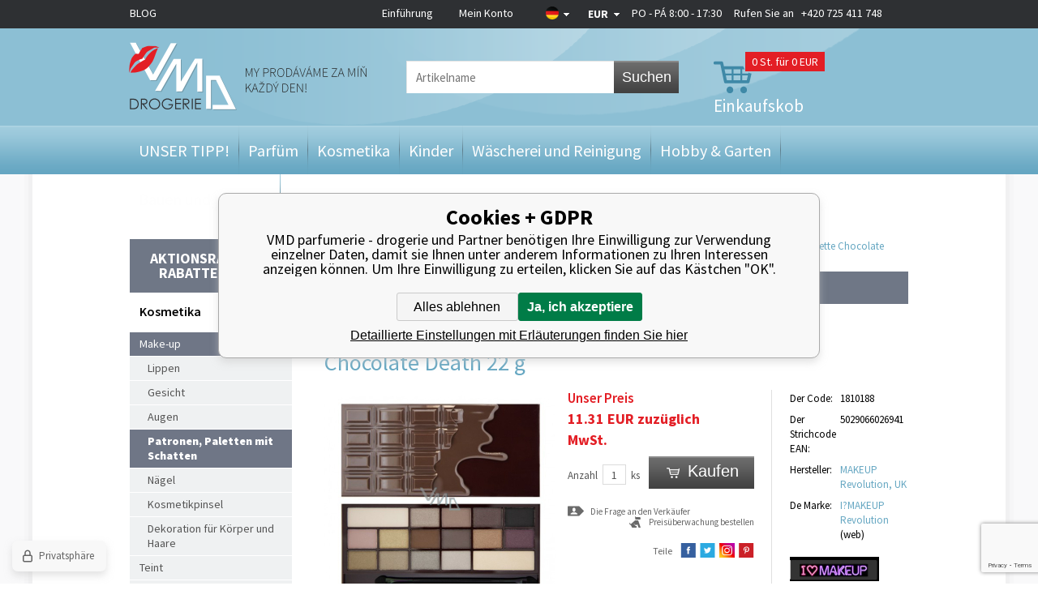

--- FILE ---
content_type: text/html; charset=utf-8
request_url: https://vmd-drogeriemarkt.de/ich-makeup-miraculous-palette-von-lidschatten-tod-durch-schokolade/
body_size: 13166
content:
<!DOCTYPE html><html lang="de"><head prefix="og: http://ogp.me/ns# fb: http://ogp.me/ns/fb#"><meta name="author" content="VMD parfumerie - drogerie" data-binargon="{&quot;fce&quot;:&quot;6&quot;, &quot;id&quot;:&quot;85400&quot;, &quot;menaId&quot;:&quot;10&quot;, &quot;menaName&quot;:&quot;EUR&quot;, &quot;languageCode&quot;:&quot;de-DE&quot;, &quot;skindir&quot;:&quot;vmddrogerie&quot;, &quot;cmslang&quot;:&quot;13&quot;, &quot;langiso&quot;:&quot;de&quot;, &quot;skinversion&quot;:1768900563, &quot;zemeProDoruceniISO&quot;:&quot;DE&quot;}"><meta name="robots" content="index, follow, max-snippet:-1, max-image-preview:large"><meta http-equiv="content-type" content="text/html; charset=utf-8"><meta property="og:url" content="https://vmd-drogeriemarkt.de/ich-makeup-miraculous-palette-von-lidschatten-tod-durch-schokolade/"/><meta property="og:site_name" content="https://vmd-drogeriemarkt.de"/><meta property="og:description" content="I Heart Revolution Schokoladen-Lidschatten-Palette Chocolate Death 22 g, Kategorien: Lidschatten"/><meta property="og:title" content="I Heart Revolution Schokoladen-Lidschatten-Palette Chocolate Death 22 g"/><link rel="alternate" href="https://www.vmd-drogerie.cz/i-heart-revolution-chocolate-paletka-ocnich-stinu-smrt-cokoladou-22-g/" hreflang="cs-CZ" /><link rel="alternate" href="https://www.drogeria-vmd.sk/aj-makeup-zazracna-paletka-ocnych-tienov-smrt-cokoladou/" hreflang="sk-SK" /><link rel="alternate" href="https://www.drogeria-vmd.com/i-makeup-miraculous-palette-of-eye-shadow-death-by-chocolate/" hreflang="en-US" /><link rel="alternate" href="https://vmd-drogeriemarkt.de/ich-makeup-miraculous-palette-von-lidschatten-tod-durch-schokolade/" hreflang="de-DE" /><link rel="alternate" href="https://www.drogeriavmd.pl/i-heart-revolution-chocolate-paletka-ocnich-stinu-smrt-cokoladou-22-g/" hreflang="pl-PL" />
  <link rel="image_src" href="https://vmd-drogeriemarkt.de/imgcache/0/4/p1810188-5029066026941-1_260_260_47232.jpg" />
  <meta property="og:type" content="product"/>
  <meta property="og:image" content="https://vmd-drogeriemarkt.de/imgcache/0/4/p1810188-5029066026941-1_260_260_47232.jpg"/>
 <meta name="description" content="I Heart Revolution Schokoladen-Lidschatten-Palette Chocolate Death 22 g, Kategorien: Lidschatten">
<meta name="keywords" content="I Heart Revolution Schokoladen-Lidschatten-Palette Chocolate Death 22 g">
<meta name="audience" content="all">
<link rel="canonical" href="https://vmd-drogeriemarkt.de/ich-makeup-miraculous-palette-von-lidschatten-tod-durch-schokolade/"><link rel="alternate" href="https://vmd-drogeriemarkt.de/publicdoc/rss_atom_de.xml" type="application/atom+xml" title="Parfémy, kosmetika, úklid a domácnost, hobby, zahrada, dárek (https://vmd-drogeriemarkt.de)" ><link rel="shortcut icon" href="https://vmd-drogeriemarkt.de/favicon.ico" type="image/x-icon">
			<title>I Heart Revolution Schokoladen-Lidschatten-Palette Chocolate Death 22 g - VMD parfumerie - drogerie</title><meta name="viewport" content="width=device-width, initial-scale=1, user-scalable=yes"><link rel="stylesheet" href="/skin/version-1768900563/vmddrogerie/css-obecne.css" type="text/css"><link rel="stylesheet" href="/skin/version-1768900563/vmddrogerie/css-addons.css" type="text/css"><link rel="stylesheet" href="https://vmd-drogeriemarkt.de/skin/vmddrogerie/fancybox/jquery.fancybox-1.3.4.css" type="text/css" media="screen"><link href="https://fonts.googleapis.com/css?family=Source+Sans+Pro:300,400,600,700,900&amp;subset=latin,latin-ext" rel="stylesheet" type="text/css"><script type="text/javascript" src="/admin/js/index.php?load=jquery,lazy,jquery.fancybox-1.3.4.pack,jquery.cookie,ajaxcontroll,forms,montanus.slideshow,binargon.whisperer,range4,binargon.scroller,montanus.tabs,binargon.toCart,binargon.countdown,jquery.prettyphoto,"></script><script type="text/javascript" src="https://vmd-drogeriemarkt.de/version-1769086312/indexjs_6_13_vmddrogerie.js"></script><!--commonTemplates_head--><script data-binargon="commonDataLayer (inline)">
    window.dataLayer = window.dataLayer || [];

		dataLayer.push({
		  _clear:true,
			"event":"binargon_page_view",
			"binargon":{
				"type":"product",
        "currency":"EUR",
				"fce":6
			}
		});

		dataLayer.push({
				"event":"binargon_actual_consent",
				"binargon":{
					"granted":[],
	        "not_granted":["68","78","80","84","85","86","87","88","89","94","95","96","97","98","99","100","101","107","1"]
				}
			});
		</script><script async="true" data-binargon="commonDataLayer (external)" src="/libs/controller_datalayer.php?datalayerName=dataLayer&amp;langId=13&amp;menaId=10&amp;userId=-1&amp;event%5Bbinargon_view_item%5D%5Bproduct_detail%5D=85400"></script><!--EO commonTemplates_head--></head><body class="cmsBody"><div class="body_bg"><div class="page_bg_left"></div><div class="page_bg_right"></div><div class="page_bg"><div class="wrapContIn"><div id="header"><div class="headerBar"><a href="https://de.vmd-drogerie.cz/blog/" class="headerBar__blog">BLOG</a><div class="headerBarInner"><div class="smallMenu"><a href="https://vmd-drogeriemarkt.de/" title="Einführung">Einführung</a><a href="#userBar" id="openUserBar" title="Mein Konto">Mein Konto</a></div><div style="display: none;" id="userBar"><div class="title">Mein Konto</div><form method="post" action="https://vmd-drogeriemarkt.de/ich-makeup-miraculous-palette-von-lidschatten-tod-durch-schokolade/"><input type="hidden" name="loging" value="1"><div class="label">Name</div><input type="text" class="text" id="prihlasDialogFormLogin" name="log_new" value=""><div class="label">Das Passwort</div><input type="password" class="text" id="prihlasDialogFormPass" name="pass_new" value=""><input type="submit" value="Anmelden" class="btn koupit_bg"><div class="links"><a title="Registrierung" href="https://vmd-drogeriemarkt.de/registrierung/" class="fleft link">Registrierung</a><a title="Ich habe mein  Passwort vergessen" href="https://vmd-drogeriemarkt.de/anmeldung/" class="fright link">Ich habe mein  Passwort vergessen</a><div class="clear"></div></div></form></div><div class="country"><div class="pickFlag flag_arr"><span class="flag_de"></span></div><div class="selectBox"><a class="item flag_cz" href="https://www.vmd-drogerie.cz/i-heart-revolution-chocolate-paletka-ocnich-stinu-smrt-cokoladou-22-g/" title="Čeština">Čeština</a><a class="item flag_sk" href="https://www.drogeria-vmd.sk/aj-makeup-zazracna-paletka-ocnych-tienov-smrt-cokoladou/" title="Slovenština">Slovenština</a><a class="item flag_en" href="https://www.drogeria-vmd.com/i-makeup-miraculous-palette-of-eye-shadow-death-by-chocolate/" title="English">English</a><a class="item flag_pl" href="https://www.drogeriavmd.pl/i-heart-revolution-chocolate-paletka-ocnich-stinu-smrt-cokoladou-22-g/" title="Polish">Polish</a></div></div><div class="currency"><div class="pickCurrency flag_arr"><span class="currency_EUR">EUR</span></div><div class="selectBox"><a class="item currency_CZK" href="https://vmd-drogeriemarkt.de/ich-makeup-miraculous-palette-von-lidschatten-tod-durch-schokolade/?mena=1" title="Kč">CZK</a><a class="item currency_PLN" href="https://vmd-drogeriemarkt.de/ich-makeup-miraculous-palette-von-lidschatten-tod-durch-schokolade/?mena=11" title="PLN">PLN</a></div></div><a href="tel:+420%20725%20411%20748" class="resPhone"></a><div class="oteviraciDoba">PO - PÁ 8:00 - 17:30</div><div class="phone">
					Rufen Sie an   <a href="tel:+420%20725%20411%20748">+420 725 411 748</a></div><div class="clear"></div></div></div><div class="headerIn"><a class="logo header_logo" href="https://vmd-drogeriemarkt.de/" title="VMD parfumerie - drogerie">VMD parfumerie - drogerie</a><form class="search" id="id_searchForm" method="post" action="https://vmd-drogeriemarkt.de/suche/"><input type="hidden" name="send" value="1"><input type="hidden" name="listpos" value="0"><input type="text" name="as_search" id="vyhledavani" class="search_input changeInput" data-val="Artikelname" placeholder="Artikelname"><button type="submit" class="search_btn">Suchen</button><div class="clear"></div></form><a title="Einkaufskorb" href="https://vmd-drogeriemarkt.de/warenkorb/" class="cart cart_bg js-toCart-basket"><span class="count">0<span class="zaKs"> St. für 0 EUR</span></span><span class="text">Einkaufskob</span></a><div class="clear"></div></div><div class="headerMenu"><ul class="menu"><li class="
							menuItem menu_separator
							" data-kategorieid="-2147483611" data-loaded="0"><a href="https://vmd-drogeriemarkt.de/darky/" title="UNSER TIPP!" class="menuLink">UNSER TIPP!</a><div class="subMenuBg"><div class="subLeft submenu_left"></div><div class="subRight submenu_right"></div><div class="subBottom submenu_bottom"></div><ul class="subMenu" id="id_kategorie-2147483611"><div class="loader">Die Kategorien werden versorgt</div></ul></div></li><li class="
							menuItem menu_separator
							" data-kategorieid="-2147483644" data-loaded="0"><a href="https://vmd-drogeriemarkt.de/parfums/" title="Parfüm" class="menuLink">Parfüm</a><div class="subMenuBg"><div class="subLeft submenu_left"></div><div class="subRight submenu_right"></div><div class="subBottom submenu_bottom"></div><ul class="subMenu" id="id_kategorie-2147483644"><div class="loader">Die Kategorien werden versorgt</div></ul></div></li><li class="
							menuItem menu_separator
							" data-kategorieid="-2147483618" data-loaded="0"><a href="https://vmd-drogeriemarkt.de/kosmetik/" title="Kosmetika" class="menuLink active">Kosmetika</a><div class="subMenuBg"><div class="subLeft submenu_left"></div><div class="subRight submenu_right"></div><div class="subBottom submenu_bottom"></div><ul class="subMenu" id="id_kategorie-2147483618"><div class="loader">Die Kategorien werden versorgt</div></ul></div></li><li class="
							menuItem menu_separator
							" data-kategorieid="-2147483637" data-loaded="0"><a href="https://vmd-drogeriemarkt.de/kinder/" title="Kinder" class="menuLink">Kinder</a><div class="subMenuBg"><div class="subLeft submenu_left"></div><div class="subRight submenu_right"></div><div class="subBottom submenu_bottom"></div><ul class="subMenu" id="id_kategorie-2147483637"><div class="loader">Die Kategorien werden versorgt</div></ul></div></li><li class="
							menuItem menu_separator
							" data-kategorieid="-2147483616" data-loaded="0"><a href="https://vmd-drogeriemarkt.de/waschen-aufraumung/" title="Wäscherei und Reinigung" class="menuLink">Wäscherei und Reinigung</a><div class="subMenuBg"><div class="subLeft submenu_left"></div><div class="subRight submenu_right"></div><div class="subBottom submenu_bottom"></div><ul class="subMenu" id="id_kategorie-2147483616"><div class="loader">Die Kategorien werden versorgt</div></ul></div></li><li class="
							menuItem menu_separator
							" data-kategorieid="-2147483615" data-loaded="0"><a href="https://vmd-drogeriemarkt.de/hobbies-garten/" title="Hobby &amp; Garten" class="menuLink">Hobby &amp; Garten</a><div class="subMenuBg"><div class="subLeft submenu_left"></div><div class="subRight submenu_right"></div><div class="subBottom submenu_bottom"></div><ul class="subMenu" id="id_kategorie-2147483615"><div class="loader">Die Kategorien werden versorgt</div></ul></div></li><li class="
							menuItem menu_separator
							" data-kategorieid="-2147483629" data-loaded="0"><a href="https://vmd-drogeriemarkt.de/wohnen/" title="Bauen und Wohnen" class="menuLink">Bauen und Wohnen</a><div class="subMenuBg"><div class="subLeft submenu_left"></div><div class="subRight submenu_right"></div><div class="subBottom submenu_bottom"></div><ul class="subMenu" id="id_kategorie-2147483629"><div class="loader">Die Kategorien werden versorgt</div></ul></div></li><li class="
							menuItem menu_separator
							 last" data-kategorieid="-2147483635" data-loaded="0"><a href="https://vmd-drogeriemarkt.de/originelle-geschenke/" title="Papier und Schöpfung" class="menuLink">Papier und Schöpfung</a><div class="subMenuBg"><div class="subLeft submenu_left"></div><div class="subRight submenu_right"></div><div class="subBottom submenu_bottom"></div><ul class="subMenu" id="id_kategorie-2147483635"><div class="loader">Die Kategorien werden versorgt</div></ul></div></li></ul></div><div class="headerMenuRes320"><div class="onHp"><span class="menuText otevriMenu">Kategorie</span><ul class="menu"><li><a href="https://vmd-drogeriemarkt.de/blog/" class="headerBar__blog">BLOG</a></li><li><a href="https://vmd-drogeriemarkt.de/darky/" title="UNSER TIPP!" class="menuLink">UNSER TIPP!</a></li><li><a href="https://vmd-drogeriemarkt.de/parfums/" title="Parfüm" class="menuLink">Parfüm</a></li><li><a href="https://vmd-drogeriemarkt.de/kosmetik/" title="Kosmetika" class="menuLink">Kosmetika</a></li><li><a href="https://vmd-drogeriemarkt.de/kinder/" title="Kinder" class="menuLink">Kinder</a></li><li><a href="https://vmd-drogeriemarkt.de/waschen-aufraumung/" title="Wäscherei und Reinigung" class="menuLink">Wäscherei und Reinigung</a></li><li><a href="https://vmd-drogeriemarkt.de/hobbies-garten/" title="Hobby &amp; Garten" class="menuLink">Hobby &amp; Garten</a></li><li><a href="https://vmd-drogeriemarkt.de/wohnen/" title="Bauen und Wohnen" class="menuLink">Bauen und Wohnen</a></li><li><a href="https://vmd-drogeriemarkt.de/originelle-geschenke/" title="Papier und Schöpfung" class="menuLink">Papier und Schöpfung</a></li></ul></div></div><div class="clear"></div></div><div id="content"><div class="leftSide"><form class="search" method="post" action="https://vmd-drogeriemarkt.de/suche/"><input type="hidden" name="send" value="1"><input type="hidden" name="listpos" value="0"><input type="text" name="as_search" id="vyhledavani" class="input changeInput" data-val="Artikelname" value="Artikelname"><button type="submit" class="btn">Suchen</button><div class="clear"></div></form><ul class="kategorie"><li class="stavyMenu"><a id="stavy" title="Aktionsrabatte, Rabatte, News" href="#">Aktionsrabatte, Rabatte, News</a><ul class="stavy"><li><a href="https://vmd-drogeriemarkt.de/statusfiltr/doprodej/" class="linkStav" title="VÝPRODEJ - TOP CENA">VÝPRODEJ - TOP CENA</a></li><li><a href="https://vmd-drogeriemarkt.de/statusfiltr/akces-2/" class="linkStav" title="Po datu spotřeby-Sleva">Po datu spotřeby-Sleva</a></li><li><a href="https://vmd-drogeriemarkt.de/statusfiltr/akces-1/" class="linkStav" title="Nově naskladněno">Nově naskladněno</a></li><li><a href="https://vmd-drogeriemarkt.de/statusfiltr/sleva-parfemy/" class="linkStav" title="VÝPRODEJ - SUPER CENA">VÝPRODEJ - SUPER CENA</a></li><li><a href="https://vmd-drogeriemarkt.de/statusfiltr/novinka/" class="linkStav" title="Novinky">Novinky</a></li><li><a href="https://vmd-drogeriemarkt.de/statusfiltr/sleva-lumene/" class="linkStav" title="Akce výhodný nákup">Akce výhodný nákup</a></li><li><a href="https://vmd-drogeriemarkt.de/statusfiltr/akces-5/" class="linkStav" title="K nákupu navíc">K nákupu navíc</a></li><li><a href="https://vmd-drogeriemarkt.de/statusfiltr/sleva-dekorativni-kosmetika/" class="linkStav" title="Končící produkty">Končící produkty</a></li></ul></li></ul><div class="titleH1">Kosmetika</div><ul class="kategorie"><li class=" open"><a href="https://vmd-drogeriemarkt.de/kosmetik/makeup/" title="Make-up">Make-up</a><ul><li class=""><a href="https://vmd-drogeriemarkt.de/kosmetik/makeup/lippen/" title="Lippen">Lippen</a></li><li class=""><a href="https://vmd-drogeriemarkt.de/kosmetik/makeup/gesicht/" title="Gesicht">Gesicht</a></li><li class=""><a href="https://vmd-drogeriemarkt.de/kosmetik/makeup/augen/" title="Augen">Augen</a></li><li class="active open"><a href="https://vmd-drogeriemarkt.de/kosmetik/makeup/lidschatten-sets/" title="Patronen, Paletten mit Schatten">Patronen, Paletten mit Schatten</a></li><li class=""><a href="https://vmd-drogeriemarkt.de/kosmetik/makeup/nagel/" title="Nägel">Nägel</a></li><li class=""><a href="https://vmd-drogeriemarkt.de/kosmetik/makeup/cosmetic-pinseln/" title="Kosmetikpinsel">Kosmetikpinsel</a></li><li class=""><a href="https://vmd-drogeriemarkt.de/kosmetik/makeup/accessoires-fur-korper-und-haare/" title="Dekoration für Körper und Haare">Dekoration für Körper und Haare</a></li></ul></li><li class=""><a href="https://vmd-drogeriemarkt.de/kosmetik/gesichtspflege/" title="Teint">Teint</a></li><li class=""><a href="https://vmd-drogeriemarkt.de/kosmetik/telova-kosmetika/" title="Körper">Körper</a></li><li class=""><a href="https://vmd-drogeriemarkt.de/kosmetik/vlasova-kosmetika/" title="Haar">Haar</a></li><li class=""><a href="https://vmd-drogeriemarkt.de/kosmetik/zuby-a-ustni-hygiena/" title="Mund">Mund</a></li><li class=""><a href="https://vmd-drogeriemarkt.de/kosmetik/holeni-depilace-epilace/" title="Rasur und Haarentfernung">Rasur und Haarentfernung</a></li><li class=""><a href="https://vmd-drogeriemarkt.de/kosmetik/hygienicke-potreby/" title="Hygienebedarf">Hygienebedarf</a></li><li class=""><a href="https://vmd-drogeriemarkt.de/kosmetik/kosmetik-patronen/" title="Geschenk-Sets">Geschenk-Sets</a></li></ul><div class="novinky"><span class="title"> News</span><div class="item"><span class="news_arr"></span><a href="https://vmd-drogeriemarkt.de/gallus-nejlepsi-pece-o-domacnost/" title="Gallus - nejlepší péče o domácnost">Gallus - nejlepší péče o domácnost</a><span class="text">⭐ Kvalita a čistota pro vaši domácnost Gallus je oblíbená značka domácí chemie, kter</span></div><div class="item"><span class="news_arr"></span><a href="https://vmd-drogeriemarkt.de/proc-kupovat-lavosept-na-kuzi-a-na-nastroje/" title="Proč kupovat Lavosept na kůži a na nástroje?">Proč kupovat Lavosept na kůži a na nástroje?</a><span class="text"></span></div><div class="item last"><span class="news_arr"></span><a href="https://vmd-drogeriemarkt.de/" title=""></a><span class="text"></span></div><a href="https://vmd-drogeriemarkt.de/news/" class="kat_button more" title="Alle news">Alle news</a></div></div><div class="rightSide"><div class="drobeckovaNavigace fce6"><div class="common_template_breadcrumb"><a href="https://vmd-drogeriemarkt.de/" title="" class=" href2-first first"></a>  &gt;  <a href="https://vmd-drogeriemarkt.de/kosmetik/" title="Kosmetika" class="">Kosmetika</a>  &gt;  <a href="https://vmd-drogeriemarkt.de/kosmetik/makeup/" title="Make-up" class="">Make-up</a>  &gt;  <a href="https://vmd-drogeriemarkt.de/kosmetik/makeup/lidschatten-sets/" title="Patronen, Paletten mit Schatten" class="">Patronen, Paletten mit Schatten</a>  &gt;  <span class="active">I Heart Revolution Schokoladen-Lidschatten-Palette Chocolate Death 22 g</span></div></div><div class="fce6"><div class="slogan"><span>ausverkauft</span></div><h1>I Heart Revolution Schokoladen-Lidschatten-Palette Chocolate Death 22 g</h1><div class="pic"><div class="stav"><span class="stav__color" style="background-color:"><div class="stavItem stavItem--systemId-"></div></span></div><div class="ribbons"><div class="clear"></div></div><div class="mainPic"><a href="https://vmd-drogeriemarkt.de/imgcache/0/4/p1810188-5029066026941-1_-1_-1_47232.jpg" target="_blank" rel="prettyPhoto[detail]" title="I Heart Revolution Schokoladen-Lidschatten-Palette Chocolate Death 22 g"><img id="detail_image" width="285" height="285" src="https://vmd-drogeriemarkt.de/imgcache/0/4/p1810188-5029066026941-1_285_285_47232.jpg" title="I Heart Revolution Schokoladen-Lidschatten-Palette Chocolate Death 22 g" alt="I Heart Revolution Schokoladen-Lidschatten-Palette Chocolate Death 22 g"></a></div><div class="thumbPic"><div class="item"><a href="https://vmd-drogeriemarkt.de/imgcache/6/4/p1810188-5029066026941-2_-1_-1_47383.jpg" rel="prettyPhoto[detail]" title=""><img width="90" height="90" src="https://vmd-drogeriemarkt.de/imgcache/6/4/p1810188-5029066026941-2_90_90_47383.jpg" alt="I Heart Revolution Schokoladen-Lidschatten-Palette Chocolate Death 22 g"></a></div><div class="item"><a href="https://vmd-drogeriemarkt.de/imgcache/b/7/p1810188-5029066026941-3_-1_-1_82011.jpg" rel="prettyPhoto[detail]" title=""><img width="90" height="90" src="https://vmd-drogeriemarkt.de/imgcache/b/7/p1810188-5029066026941-3_90_90_82011.jpg" alt="I Heart Revolution Schokoladen-Lidschatten-Palette Chocolate Death 22 g"></a></div><div class="clear"></div></div></div><div class="info"><div class="col1"><div class="price"><div class="naseCena"><div class="title">Unser Preis</div><span id="detail_cenas">11.31</span> EUR zuzüglich MwSt. <br></div><div class="clear"></div><div class="mernaCena"><div class="cMernaJednotka cMernaJednotka--detail" style="display:none;" id="setbind-mernaJednotka-node"><span class="cMernaJednotka__textPred">Konkreter Preis: </span><span class="cMernaJednotka__cenaS" id="setbind-mernaJednotka-cenaS"></span><span class="cMernaJednotka__mena">EUR</span><span class="cMernaJednotka__oddelovac">/</span><span class="cMernaJednotka__value" id="setbind-mernaJednotka-value"></span><span class="cMernaJednotka__unit" id="setbind-mernaJednotka-unit"></span></div></div><div class="clear"></div></div><form action="https://vmd-drogeriemarkt.de/ich-makeup-miraculous-palette-von-lidschatten-tod-durch-schokolade/" class="kosikWrap" method="post"><input name="nakup" id="detail_id" type="hidden" value="85400"><div id="detail_kosik"><div class="neni_mozne_koupit">Dieser Artikel ist nicht einzeln einzukaufen</div><div class="wrap"><span class="label">Anzahl</span><input type="text" id="detail_pocet_ks" class="pocet res" value="1" name="ks"><span class="ks">ks</span></div><button class="btn koupit_detail_bg" type="submit"><span>Kaufen</span></button><div class="clear"></div></div><div id="detail_error" class="textFormat"></div></form><div class="clear"></div><a href="#dotazNaProdejce" id="dotazNaProdejceLink" class="ico_dotaz">Die Frage an den Verkäufer</a><a href="#hlidaciPes" id="hlidaciPesLink" class="ico_pes">Preisüberwachung bestellen</a><div id="hlidaciPes" class="hlidaciPesWrap"><div class="title">Aktueller Produktpreis ist 11.31 EUR miMwSt.</div><form name="pes" id="idpesform" method="post" action="https://vmd-drogeriemarkt.de/ich-makeup-miraculous-palette-von-lidschatten-tod-durch-schokolade/"><input type="hidden" name="haf" value="1"><div class="row first"><input class="checkbox" type="checkbox" id="haf_cena" name="haf_cena"> 
							Bekanntgeben, bis der Preis sank unter
							 <input class="textbox" type="text" id="haf_cena2" name="haf_cena2sdph" value="">  EUR miMwSt.
						<div class="clear"></div></div><div class="row second"><input class="checkbox" type="checkbox" id="haf_cena3" name="haf_cena3"> 
							Jede Preisänderung bekanntgeben
						<div class="clear"></div></div><div class="row button">
							Ihre E-Mail-Adresse  
							<input class="textbox w275" type="text" id="haf_mail" name="haf_mail" value="@"><br><button type="button" class="btn koupit_bg" onclick="pes_check('Geben Sie die E-Mail ein, überprüfen Sie die überwachten Attribute, geben Sie optional den gewünschten Preis ein.')" title=""><span>Absenden</span></button></div></form></div><div id="dotazNaProdejce" class="dotazNaProdejceWrap"><form method="post" id="dotazForm" class="inner dotazMess" action="https://vmd-drogeriemarkt.de/ich-makeup-miraculous-palette-von-lidschatten-tod-durch-schokolade/"><div class="title">Anfrage versenden</div><input type="hidden" value="1810188" name="dotazProductKod" class="dotazProductKod"><div class="lab">Der Name:</div><input type="text" name="dotazJmeno" class="text dotazJmeno"><div class="clear"></div><div class="lab">Die E- Mail:</div><input type="text" name="dotazMail" class="text dotazMail"><div class="clear"></div><div class="lab">Telefonnummer:</div><input type="text" name="dotazTel" class="text dotazTel"><div class="clear"></div><img src="https://vmd-drogeriemarkt.de/class.securityimage.php?kod=captcha&amp;width=220&amp;height=90" class="captImg" alt="' '"><div class="clear"></div><div class="lab">Schreiben Sie den Code ab:</div><input class="text" type="text" id="captcha" name="captcha" value=""><div class="clear"></div><div class="lab">Die Frage :</div><textarea name="dotazText" class="text dotazText"></textarea><div class="clear"></div><input type="submit" class="koupit_bg btn" name="dotazDostupnost" value="Anfrage absenden"></form></div><div class="clear"></div><div class="socials"><span>Teile</span><a href="https://www.facebook.com/sharer.php?u=https://vmd-drogeriemarkt.de/ich-makeup-miraculous-palette-von-lidschatten-tod-durch-schokolade/&amp;t=I%20Heart%20Revolution%20Schokoladen-Lidschatten-Palette%20Chocolate%20Death%2022%20g" target="_blank" class="social ico_fb2" title=""></a><a href="https://twitter.com/share?url=https://vmd-drogeriemarkt.de/ich-makeup-miraculous-palette-von-lidschatten-tod-durch-schokolade/&amp;text=I%20Heart%20Revolution%20Schokoladen-Lidschatten-Palette%20Chocolate%20Death%2022%20g" class="social ico_twitter" title=""></a><a href="https://www.instagram.com/explore/locations/1024664767/czech-republic/veseli-nad-moravou/vmd-drogerie-parfumerie-cz/" class="social ico_ig" title=""></a><a href="https://pinterest.com/pin/create/button/?url=https://vmd-drogeriemarkt.de/ich-makeup-miraculous-palette-von-lidschatten-tod-durch-schokolade/&amp;media=https://vmd-drogeriemarkt.de/imagegen.php?name=1810188/5029066026941-1.jpg&amp;ftime=1542449274&amp;sizex=442&amp;sizey=0&amp;description=I%20Heart%20Revolution%20Schokoladen-Lidschatten-Palette%20Chocolate%20Death%2022%20g" class="social ico_print" title=""></a></div></div><div class="col2"><div id="id_darkyZaNakup" data-produktid="85400"></div><table><tbody><tr><td class="t1">Der Code:</td><td class="t2">1810188</td></tr><tr><td class="t1">Der Strichcode EAN:</td><td class="t2">5029066026941</td></tr><tr><td class="t1">Hersteller:</td><td class="t2"><a href="https://vmd-drogeriemarkt.de/suche/(1)-MAKEUP%20Revolution%7C_%20UK/">MAKEUP Revolution, UK</a></td></tr><tr><td class="t1">De Marke:</td><td class="t2"><a href="https://vmd-drogeriemarkt.de/makeup-revolution/" title="I?MAKEUP Revolution">I?MAKEUP Revolution</a> 
									(<a class="black" href="http://www.makeuprevolutionstore.com/index.php/heartmakeup.html" target="_blank">web</a>)</td></tr><tr><td class="znacka" colspan="2"><a href="https://vmd-drogeriemarkt.de/makeup-revolution/" title="I?MAKEUP Revolution"><img width="110" height="50" src="https://vmd-drogeriemarkt.de/imgcache/5/2/publicdoc-makeup_110_50_5678.jpg" alt="I?MAKEUP Revolution"></a></td></tr></tbody></table></div><div class="clear"></div></div><div class="clear"></div><div class="tabs320"><div class="item popis"><div class="titleOpen">Artikelbeschreibung</div><div class="wrapIn popis"><table class="parametry"></table><p>Buď k sežrání! Vylaď svůj vzhled na maximum, díky nové zázračné paletce. Najdeš v ní stíny, které prostě musíš mít. Ochutnej nejsladší odstíny krémové, nugátové, ale i extra hořké <a class="lexikon" target="_blank" href="https://www.vmd-drogerie.cz/cokolada/">Čokolády</a> a oslaď s nimi své <a class="lexikon" target="_blank" href="https://www.vmd-drogerie.cz/oko/">oči</a>. Sáhni po matných, ale i zářivých stínech ukrytých v rafinované tabulce <a class="lexikon" target="_blank" href="https://www.vmd-drogerie.cz/cokolada/">Čokolády</a>. Těchto stínů se jen tak nevzdáš!</p> <p>Složení: <a class="lexikon" target="_blank" href="https://www.vmd-drogerie.cz/slida-mica/">Mica</a>, <a class="lexikon" target="_blank" href="https://www.vmd-drogerie.cz/talc/">Talc</a>, <a class="lexikon" target="_blank" href="https://www.vmd-drogerie.cz/magnesium-stearate/">Magnesium stearate</a>, <a class="lexikon" target="_blank" href="https://www.vmd-drogerie.cz/paraffinum-liquidum-mineral-oil/">Paraffinum Liquidum</a>, <a class="lexikon" target="_blank" href="https://www.vmd-drogerie.cz/ethylhexyl-palmitate-octyl-palmitate/">Ethylhexyl Palmitate</a>, <a class="lexikon" target="_blank" href="https://www.vmd-drogerie.cz/polybutene/">Polybutene</a>, <a class="lexikon" target="_blank" href="https://www.vmd-drogerie.cz/dimethicone/">Dimethicone</a>, <a class="lexikon" target="_blank" href="https://www.vmd-drogerie.cz/methylparaben/">Methylparaben</a>, <a class="lexikon" target="_blank" href="https://www.vmd-drogerie.cz/propylparaben/">Propylparaben</a>, +/-: <a class="lexikon" target="_blank" href="https://www.vmd-drogerie.cz/ci-77891/">CI 77891</a>, <a class="lexikon" target="_blank" href="https://www.vmd-drogerie.cz/iron-oxides/">CI 77491</a>, <a class="lexikon" target="_blank" href="https://www.vmd-drogerie.cz/iron-oxides/">CI 77492</a>, <a class="lexikon" target="_blank" href="https://www.vmd-drogerie.cz/iron-oxides/">CI 77499</a>, <a class="lexikon" target="_blank" href="https://www.vmd-drogerie.cz/ci-15850/">CI 15850</a>, CI 16035, <a class="lexikon" target="_blank" href="https://www.vmd-drogerie.cz/brilantni-modr-fcf-ci-42090/">CI 42090</a>, <a class="lexikon" target="_blank" href="https://www.vmd-drogerie.cz/manganese-violet-ci-77742/">CI 77742</a>, <a class="lexikon" target="_blank" href="https://www.vmd-drogerie.cz/ferric-ferrocyanide-ci-77510/">CI 77510</a>, <a class="lexikon" target="_blank" href="https://www.vmd-drogerie.cz/ci-77007-ultramarines/">CI 77007</a>, <a class="lexikon" target="_blank" href="https://www.vmd-drogerie.cz/tartrazin-ci-19140/">CI 19140</a>, <a class="lexikon" target="_blank" href="https://www.vmd-drogerie.cz/ci-15985-yellow-6-lake/">CI 15985</a>, <a class="lexikon" target="_blank" href="https://www.vmd-drogerie.cz/ci-45410/">CI 45410</a>.</p> <p>I ♡ Revolution I ♡ Chocolate paletka očních stínů Smrt čokoládou 22 g</p> <p><iframe src="https://www.youtube.com/embed/cbID1mLFu3I/?autoplay=0&loop=0&tmp=&start=&rel=0&showinfo=0&modestbranding=0&color=red&theme=dark" width="544px" height="306px" frameborder="0" scrolling="no" allowfullscreen="true"></iframe></p></div><div class="wrapIn"></div></div><div class="item"><div class="titleOpen">Kundenrezensionen</div><div class="wrapIn recenze"><div class="zadnaRecenze">Es wurden keine Rezensionen gefunden.</div></div></div><div class="item"><div class="titleOpen">Diskussion über den Artikel</div><div class="wrapIn diskuse"><div class="title">Diskussion über: I Heart Revolution Schokoladen-Lidschatten-Palette Chocolate Death 22 g</div><div id="diskuse_85400"><div class="tlacitka" id="radekTlacitek_85400"><p class="left popisAkce">Dieser Artikel wurde noch nicht diskutiert. Wenn Sie der erste sein wollen, dann klicken Sie auf knopf Kommentar hinzufügen</p><button type="button" class="button6" id="rozbalDiskusi_85400_ABC">Kommentar hinzufügen</button><div class="clr"></div></div><div id="diskuseOriginalPosition_85400"><form class="diskuse_form" method="post" action="https://vmd-drogeriemarkt.de/ich-makeup-miraculous-palette-von-lidschatten-tod-durch-schokolade/" id="formDiskuse320" style="display: none;"><input type="hidden" name="diskusenad" value="" id="diskuseHidden_85400"><input type="hidden" name="diskuse_control" value="85400_"><table class="diskuse_form_table"><tr><td class="label" width="100"><div class="innerLabel">Name:
							</div></td><td><input class="" type="text" id="iddiskname_85400" name="diskname" value=""></td></tr><tr><td class="label" width="100"><div class="innerLabel">Ihre E-Mail:
								</div></td><td><input class="" type="text" id="iddiskemail_85400" name="diskmail" value=""></td></tr><tr><td class="label"><div class="innerLabel">Ihre Nachricht:
							</div></td><td><textarea class="" name="disktext" id="iddisktext_85400"></textarea></td></tr><tr><td class="label"><div class="innerLabel">
										 
									</div></td><td><input data-binargon="commonReCaptcha" type="hidden" autocomplete="off" name="recaptchaResponse" id="recaptchaResponse" class="js-commonReCaptcha-response"><div style="display: none;"><input type="hidden" name="diskusecaptcha" id="diskusecaptcha" value="1"></div></td></tr><tr><td class="label"></td><td><button type="button" class="button6 btnStorno" id="rozbalDiskusi2_85400">Storno</button>
							   
							<button type="submit" class="button6">Bliebte Artikel</button><div class="clr"></div></td></tr></table></form></div></div><script type="text/javascript">
		var isDiskuseFormCache = 0;
		
		var diskuseid = '85400';
		var diskusenad = '';
		var diskuseControl = '';
	</script></div></div></div><div class="tabs"><div class="head"><div class="item">Artikelbeschreibung</div><div class="item">Kundenrezensionen</div><div class="clear"></div></div><div class="body"><div class="item popis"><table class="parametry"></table><p>Buď k sežrání! Vylaď svůj vzhled na maximum, díky nové zázračné paletce. Najdeš v ní stíny, které prostě musíš mít. Ochutnej nejsladší odstíny krémové, nugátové, ale i extra hořké <a class="lexikon" target="_blank" href="https://www.vmd-drogerie.cz/cokolada/">Čokolády</a> a oslaď s nimi své <a class="lexikon" target="_blank" href="https://www.vmd-drogerie.cz/oko/">oči</a>. Sáhni po matných, ale i zářivých stínech ukrytých v rafinované tabulce <a class="lexikon" target="_blank" href="https://www.vmd-drogerie.cz/cokolada/">Čokolády</a>. Těchto stínů se jen tak nevzdáš!</p> <p>Složení: <a class="lexikon" target="_blank" href="https://www.vmd-drogerie.cz/slida-mica/">Mica</a>, <a class="lexikon" target="_blank" href="https://www.vmd-drogerie.cz/talc/">Talc</a>, <a class="lexikon" target="_blank" href="https://www.vmd-drogerie.cz/magnesium-stearate/">Magnesium stearate</a>, <a class="lexikon" target="_blank" href="https://www.vmd-drogerie.cz/paraffinum-liquidum-mineral-oil/">Paraffinum Liquidum</a>, <a class="lexikon" target="_blank" href="https://www.vmd-drogerie.cz/ethylhexyl-palmitate-octyl-palmitate/">Ethylhexyl Palmitate</a>, <a class="lexikon" target="_blank" href="https://www.vmd-drogerie.cz/polybutene/">Polybutene</a>, <a class="lexikon" target="_blank" href="https://www.vmd-drogerie.cz/dimethicone/">Dimethicone</a>, <a class="lexikon" target="_blank" href="https://www.vmd-drogerie.cz/methylparaben/">Methylparaben</a>, <a class="lexikon" target="_blank" href="https://www.vmd-drogerie.cz/propylparaben/">Propylparaben</a>, +/-: <a class="lexikon" target="_blank" href="https://www.vmd-drogerie.cz/ci-77891/">CI 77891</a>, <a class="lexikon" target="_blank" href="https://www.vmd-drogerie.cz/iron-oxides/">CI 77491</a>, <a class="lexikon" target="_blank" href="https://www.vmd-drogerie.cz/iron-oxides/">CI 77492</a>, <a class="lexikon" target="_blank" href="https://www.vmd-drogerie.cz/iron-oxides/">CI 77499</a>, <a class="lexikon" target="_blank" href="https://www.vmd-drogerie.cz/ci-15850/">CI 15850</a>, CI 16035, <a class="lexikon" target="_blank" href="https://www.vmd-drogerie.cz/brilantni-modr-fcf-ci-42090/">CI 42090</a>, <a class="lexikon" target="_blank" href="https://www.vmd-drogerie.cz/manganese-violet-ci-77742/">CI 77742</a>, <a class="lexikon" target="_blank" href="https://www.vmd-drogerie.cz/ferric-ferrocyanide-ci-77510/">CI 77510</a>, <a class="lexikon" target="_blank" href="https://www.vmd-drogerie.cz/ci-77007-ultramarines/">CI 77007</a>, <a class="lexikon" target="_blank" href="https://www.vmd-drogerie.cz/tartrazin-ci-19140/">CI 19140</a>, <a class="lexikon" target="_blank" href="https://www.vmd-drogerie.cz/ci-15985-yellow-6-lake/">CI 15985</a>, <a class="lexikon" target="_blank" href="https://www.vmd-drogerie.cz/ci-45410/">CI 45410</a>.</p> <p>I ♡ Revolution I ♡ Chocolate paletka očních stínů Smrt čokoládou 22 g</p> <p><iframe src="https://www.youtube.com/embed/cbID1mLFu3I/?autoplay=0&loop=0&tmp=&start=&rel=0&showinfo=0&modestbranding=0&color=red&theme=dark" width="544px" height="306px" frameborder="0" scrolling="no" allowfullscreen="true"></iframe></p></div><div class="item recenze"><div class="zadnaRecenze">Es wurden keine Rezensionen gefunden.</div></div></div></div><div class="naposledyZhlednute"><div class="title"><span>Zuletzt gesehen</span></div><div class="produktHp last"><a href="https://vmd-drogeriemarkt.de/ich-makeup-miraculous-palette-von-lidschatten-tod-durch-schokolade/" class="pic" title="I Heart Revolution Schokoladen-Lidschatten-Palette Chocolate Death 22 g"><img width="172" height="172" class="lazy" src="https://vmd-drogeriemarkt.de/imgcache/0/4/p1810188-5029066026941-1_172_172_47232.jpg" alt=""></a><a href="https://vmd-drogeriemarkt.de/ich-makeup-miraculous-palette-von-lidschatten-tod-durch-schokolade/" title="" class="name">I Heart Revolution Schokoladen-Lidschatten-Palette Chocolate Death 22 g</a><a href="https://vmd-drogeriemarkt.de/ich-makeup-miraculous-palette-von-lidschatten-tod-durch-schokolade/" class="buy koupit_bg" type="submit">Kaufen</a></div><div class="clear"></div></div><div class="clear"></div></div></div><div class="clear"></div></div></div></div></div><div id="footer"><div class="footerKat footer_kat"><div class="contIn footer_kat"></div></div><div class="footerIn"><div class="contIn"><div class="col newsletter"><span class="title">NEWSLETTER</span><span class="titleSmall">Rabatte, Aktionsrabatte, Ausverkauf</span><form method="post" id="regmailnovinky" class="formNewsletter" action="https://vmd-drogeriemarkt.de/ich-makeup-miraculous-palette-von-lidschatten-tod-durch-schokolade/" onsubmit="javascript: return regnews();"><input class="search_input changeInput" data-val="Ihre E-Mail-Adresse" type="text" name="enov" id="vas_email" value="Ihre E-Mail-Adresse"><input type="hidden" name="recaptchaResponse" id="recaptchaResponse"><button type="submit" class="search_btn">Bliebte Artikel</button><div class="clear"></div></form><div class="clr"></div><div class="footerIn__socials"><div class="igWrap"><a href="https://www.instagram.com/explore/locations/1024664767/czech-republic/veseli-nad-moravou/vmd-drogerie-parfumerie-cz/" class="ico_ig" target="_blank" title="VMD Drogerie na Instagramu">VMD drogerie VMD Drogerie na Instagramu</a></div><div class="ytbWrap"><a href="https://www.youtube.com/channel/UCdDHb4WOg4f6oDbCiHXWn-g/videos" class="ico_ytb" target="_blank" title="VMD Drogerie na Youtube">VMD drogerie VMD Drogerie na Youtube</a></div><div class="mojeVmdWrap"><a href="http://mojevmd.cz/" class="ico_mojeVmd" target="_blank" title="Moje VMD drogerie">Moje VMD drogerie VMD drogerie </a></div><div class="fbWrap"><a href="https://cs-cz.facebook.com/vmddrogerie/" class="ico_fb" target="_blank" title="VMD Drogerie im Facebook">VMD Drogerie im Facebook VMD drogerie </a></div></div><div class="clear"></div></div><div class="col list"><span class="title">VMD DROGERIE</span><ul><li><a href="https://vmd-drogeriemarkt.de/o-nas/" title="O nás">O nás</a></li><li><a href="https://vmd-drogeriemarkt.de/proc-nakupovat-u-nas/" title="Proč nakupovat u nás">Proč nakupovat u nás</a></li><li><a href="https://vmd-drogeriemarkt.de/kontakty/" title="Kontakty - eshop">Kontakty - eshop</a></li><li><a href="https://vmd-drogeriemarkt.de/kontakty-prodejny/" title="Kontakty - prodejny">Kontakty - prodejny</a></li></ul><div class="clear"></div></div><div class="col list list2"><span class="title">ALLES ÜBER DEN EINKAUF</span><ul class="first"><li><a href="https://vmd-drogeriemarkt.de/obchodni-podminky-b2c/" title="Obchodní podmínky B2C">Obchodní podmínky B2C</a></li><li><a href="https://vmd-drogeriemarkt.de/poptavky-a-verejne-zakazky/" title="Poptávky a veřejné zakázky">Poptávky a veřejné zakázky</a></li><li><a href="https://vmd-drogeriemarkt.de/ochrana-osobnich-udaju/" title="Ochrana osobních údajů">Ochrana osobních údajů</a></li><li><a href="https://vmd-drogeriemarkt.de/snadna-reklamace/" title="Snadná reklamace">Snadná reklamace</a></li><li><a href="https://vmd-drogeriemarkt.de/zaruka-vraceni-penez/" title="Záruka vrácení peněz">Záruka vrácení peněz</a></li></ul><ul class="second"><li><a href="https://vmd-drogeriemarkt.de/jak-objednavat-cr/" title="Jak objednávat ČR">Jak objednávat ČR</a></li><li><a href="https://vmd-drogeriemarkt.de/moznosti-plateb/" title="Možnosti plateb">Možnosti plateb</a></li><li><a href="https://vmd-drogeriemarkt.de/sledovani-zasilek/" title="Sledování zásilek">Sledování zásilek</a></li><li><a href="https://vmd-drogeriemarkt.de/doprava-1/" title="Doprava">Doprava</a></li><li><a href="https://vmd-drogeriemarkt.de/puncovni-urad/" title="Puncovní úřad">Puncovní úřad</a></li></ul><div class="clear"></div></div><div class="clear"></div></div></div><div class="footerBottom"><div class="contIn"><div class="about"><div class="col"><div class="platby"></div>
						
						BETREIBER<br>VMD Drogerie s.r.o.<br>Paceřická 2773/1<br>Praha 9 19300<br>
						persönliche Steueridentifikationsnummer  06148735, USt.- IDNr. CZ06148735</div><div class="col col2"><div class="overeno"></div>© 2014 VMD Drogerie, Parfumerie CZ<br>
						Tel. Nr.: +420 518 353 445<br>
						Die E- Mail: <a href="/cdn-cgi/l/email-protection#7356414316001b1c0333051e175e17011c1416011a165d1009" title="Email"><span class="__cf_email__" data-cfemail="4c293f24233c0c3a212861283e232b293e2529622f36">[email&#160;protected]</span></a><br><br><a target="_blank" href="https://www.binargon.cz/eshop/" title="Eshops & webseiten">Eshops & webseiten</a> <a target="_blank" title="eshops & webseiten" href="https://www.binargon.cz/">BINARGON.cz</a></div><div class="clear"></div></div><div class="fb"><div class="fb-like-box" data-href="https://www.facebook.com/pages/VMD-Drogerie-Parfumerie-CZ/127036197327467" data-width="428" data-height="180" data-colorscheme="light" data-show-faces="true" data-header="false" data-stream="false" data-show-border="false"></div></div><div class="clear"></div></div></div></div><div class="footerRes320"><div class="contin"><div class="fb-like-box" data-href="https://www.facebook.com/pages/VMD-Drogerie-Parfumerie-CZ/127036197327467" data-width="300" data-height="180" data-colorscheme="light" data-show-faces="true" data-header="false" data-stream="false" data-show-border="false"></div><br><br>
	
			© 2014 VMD Drogerie, Parfumerie CZ	
		</div></div><!--commonTemplates (začátek)--><script data-cfasync="false" src="/cdn-cgi/scripts/5c5dd728/cloudflare-static/email-decode.min.js"></script><script data-binargon="cSeznamScripty (obecny)" type="text/javascript" src="https://c.seznam.cz/js/rc.js"></script><script data-binargon="cSeznamScripty (retargeting, consent=0)">

		var retargetingConf = {
			rtgId: 23342
			,consent: 0
				,itemId: "85400"
				,pageType: "offerdetail"
		};

		
		if (window.rc && window.rc.retargetingHit) {
			window.rc.retargetingHit(retargetingConf);
		}
	</script><template data-binargon="commonPrivacyContainerStart (commonSklikRetargeting)" data-commonPrivacy="87"><script data-binargon="cSeznamScripty (retargeting, consent=1)">

		var retargetingConf = {
			rtgId: 23342
			,consent: 1
				,itemId: "85400"
				,pageType: "offerdetail"
		};

		
		if (window.rc && window.rc.retargetingHit) {
			window.rc.retargetingHit(retargetingConf);
		}
	</script></template><script data-binargon="commonGTAG (zalozeni gtag dataLayeru - dela se vzdy)">
			window.dataLayer = window.dataLayer || [];
			function gtag(){dataLayer.push(arguments);}
			gtag("js",new Date());
		</script><script data-binargon="commonGTAG (consents default)">
			gtag("consent","default",{
				"functionality_storage":"denied",
				"security_storage":"denied",
				"analytics_storage":"denied",
				"ad_storage":"denied",
				"personalization_storage":"denied",
				"ad_personalization":"denied",
				"ad_user_data":"denied",
				"wait_for_update":500
			});
		</script><script data-binargon="commonGTAG (consents update)">
			gtag("consent","update",{
				"functionality_storage":"denied",
				"security_storage":"denied",
				"analytics_storage":"denied",
				"ad_storage":"denied",
				"personalization_storage":"denied",
				"ad_personalization":"denied",
				"ad_user_data":"denied"
			});
		</script><script data-binargon="commonGTAG (GA4)" async="true" src="https://www.googletagmanager.com/gtag/js?id=G-RZNBGG8JQZ"></script><script data-binargon="commonGTAG (GA4)">
				gtag("config","G-RZNBGG8JQZ",{
					"send_page_view":false
				});
			</script><script data-binargon="commonGTAG (Google Ads)" async="true" src="https://www.googletagmanager.com/gtag/js?id=AW-921902193"></script><script data-binargon="commonGTAG (Google Ads)">
				gtag("config","AW-921902193",{});
			</script><script data-binargon="commonGTAG (data stranky)">
			gtag("set",{
				"currency":"EUR",
				"linker":{
					"domains":["https://www.vmd-drogerie.cz/","https://www.drogeria-vmd.sk/","https://www.drogeria-vmd.com/","https://vmd-drogeriemarkt.de/","https://www.drogeriavmd.pl/"],
					"decorate_forms": false
				}
			});

			
			gtag("event","page_view",{
				"ecomm_category":"Kosmetika\/Make-up\/Patronen, Paletten mit Schatten\/I Heart Revolution Schokoladen-Lidschatten-Palette Chocolate Death 22 g","ecomm_prodid":["1810188"],"ecomm_totalvalue":11.31,"pagetype":"product","ecomm_pagetype":"product","dynx_prodid":["1810188"],"dynx_totalvalue":11.31,"dynx_pagetype":"product"
			});

			
				gtag("event","view_item",{
					"items":[{
						"brand":"I?MAKEUP Revolution",
						"category":"Kosmetika\/Make-up\/Patronen, Paletten mit Schatten\/I Heart Revolution Schokoladen-Lidschatten-Palette Chocolate Death 22 g",
						"google_business_vertical":"retail",
						"id":"1810188",
						"list_position":1,
						"name":"I Heart Revolution Schokoladen-Lidschatten-Palette Chocolate Death 22 g",
						"price":11.31,
						"quantity":1
					}]
				});
			</script><script data-binargon="commonGoogleTagManager">
			(function(w,d,s,l,i){w[l]=w[l]||[];w[l].push({'gtm.start':
			new Date().getTime(),event:'gtm.js'});var f=d.getElementsByTagName(s)[0],
			j=d.createElement(s),dl=l!='dataLayer'?'&l='+l:'';j.async=true;j.src=
			'//www.googletagmanager.com/gtm.js?id='+i+dl;f.parentNode.insertBefore(j,f);
			})(window,document,'script',"dataLayer","GTM-MCTZQ48");
		</script><noscript data-binargon="commonGoogleTagManagerNoscript"><iframe src="https://www.googletagmanager.com/ns.html?id=GTM-MCTZQ48" height="0" width="0" style="display:none;visibility:hidden"></iframe></noscript><template data-binargon="commonPrivacyContainerStart (fb_facebook_pixel)" data-commonPrivacy="80"><script data-binargon="fb_facebook_pixel" defer>
			!function(f,b,e,v,n,t,s){if(f.fbq)return;n=f.fbq=function(){n.callMethod?
			n.callMethod.apply(n,arguments):n.queue.push(arguments)};if(!f._fbq)f._fbq=n;
			n.push=n;n.loaded=!0;n.version="2.0";n.queue=[];t=b.createElement(e);t.async=!0;
			t.src=v;s=b.getElementsByTagName(e)[0];s.parentNode.insertBefore(t,s)}(window,
			document,"script","//connect.facebook.net/en_US/fbevents.js");

			
			fbq("init", "170114716700960");
			fbq("track", "PageView");


			
			fbq("track", "ViewContent", {
				"content_name": "I Heart Revolution Schokoladen-Lidschatten-Palette Chocolate Death 22 g","content_category": "Kosmetika > Make-up > Patronen, Paletten mit Schatten","content_ids": "85400","contents":[{"id":"85400","quantity":1,"item_price":"11.31"}],"content_type": "product"
					,"value": 9.5
					,"currency": "EUR"
				
			});

			</script></template><script data-binargon="common_TawkTo">
			var Tawk_API=Tawk_API||{}, Tawk_LoadStart=new Date();
			(function(){
				var s1=document.createElement("script"),s0=document.getElementsByTagName("script")[0];
				s1.async=true;
				
        s1.src="https://embed.tawk.to/"+"68d1bd9a41870c192ba91193/1j5pkp91h";
				s1.charset='UTF-8';
				s1.setAttribute('crossorigin','*');
				s0.parentNode.insertBefore(s1,s0);
			})();
		</script><template data-binargon="commonPrivacyContainerStart (common_remarketing)" data-commonPrivacy="101"><div class="common_remarketing" style="height: 0px; overflow: hidden;"><script data-binargon="common_remarketing" type="text/javascript">
					var google_tag_params = {
						"hasaccount":"n"
						,"ecomm_prodid":85400,"ecomm_pagetype":"product","ecomm_totalvalue":11.31,"ecomm_category":"Kosmetika/Make-up/Patronen, Paletten mit Schatten/Kosmetika/Make-up/Augen/Lidschatten"
					};
					/* <![CDATA[ */
					var google_conversion_id = 921902193;var google_conversion_label = "b7mTCIis2WQQ8bjMtwM";
					var google_custom_params = window.google_tag_params; 
					var google_remarketing_only = true; 
					/* ]]> */
				</script><script data-binargon="common_remarketing" type="text/javascript" src="//www.googleadservices.com/pagead/conversion.js"></script><noscript data-binargon="common_remarketing"><div style="display:inline;"><img height="1" width="1" style="border-style:none;" src="//googleads.g.doubleclick.net/pagead/viewthroughconversion/921902193?label=b7mTCIis2WQQ8bjMtwM&amp;guid=ON&amp;script=0"></div></noscript></div></template><script data-binargon="commonHeurekaWidget (vyjizdeci panel)" type="text/javascript">
      var _hwq = _hwq || [];
      _hwq.push(['setKey', '1ECCE6FBEBAD4C103C8301DA327F7285']);
			_hwq.push(['setTopPos', '60']);
			_hwq.push(['showWidget', '21']);
			(function() {
          var ho = document.createElement('script'); ho.type = 'text/javascript'; ho.async = true;
          ho.src = 'https://cz.im9.cz/direct/i/gjs.php?n=wdgt&sak=1ECCE6FBEBAD4C103C8301DA327F7285';
          var s = document.getElementsByTagName('script')[0]; s.parentNode.insertBefore(ho, s);
      })();
    </script><script data-binargon="common_json-ld (detail)" type="application/ld+json">{"@context":"http://schema.org/","@type":"Product","sku":"1810188","name":"I Heart Revolution Schokoladen-Lidschatten-Palette Chocolate Death 22 g","image":["https:\/\/vmd-drogeriemarkt.de\/imagegen.php?name=1810188\/5029066026941-1.jpg","https:\/\/vmd-drogeriemarkt.de\/imagegen.php?name=1810188\/5029066026941-2.jpg","https:\/\/vmd-drogeriemarkt.de\/imagegen.php?name=1810188\/5029066026941-3.jpg"],"description":"Buď k sežrání! Vylaď svůj vzhled na maximum, díky nové zázračné paletce. Najdeš v ní stíny, které prostě musíš mít. Ochutnej nejsladší odstíny krémové, nugátové, ale i extra hořké Čokolády a oslaď s nimi své oči. Sáhni po matných, ale i zářivých stínech ukrytých v rafinované tabulce Čokolády. Těchto stínů se jen tak nevzdáš! Složení: Mica, Talc, Magnesium stearate, Paraffinum Liquidum, Ethylhexyl Palmitate, Polybutene, Dimethicone, Methylparaben, Propylparaben, +\/-: CI 77891, CI 77491, CI 77492, CI 77499, CI 15850, CI 16035, CI 42090, CI 77742, CI 77510, CI 77007, CI 19140, CI 15985, CI 45410. I ♡ Revolution I ♡ Chocolate paletka očních stínů Smrt čokoládou 22 g ","gtin13":"5029066026941","manufacturer":"I?MAKEUP Revolution","brand":{"@type":"Brand","name":"I?MAKEUP Revolution"},"category":"Kosmetika","weight":"0.150","isRelatedTo":[],"isSimilarTo":[],"offers":{"@type":"Offer","price":"11.3","priceValidUntil":"2026-01-28","itemCondition":"http://schema.org/NewCondition","priceCurrency":"EUR","availability":"http:\/\/schema.org\/PreOrder","url":"https://vmd-drogeriemarkt.de/ich-makeup-miraculous-palette-von-lidschatten-tod-durch-schokolade/"}}</script><script data-binargon="common_json-ld (breadcrumb)" type="application/ld+json">{"@context":"http://schema.org","@type":"BreadcrumbList","itemListElement": [{"@type":"ListItem","position": 1,"item":{"@id":"https:\/\/vmd-drogeriemarkt.de","name":"VMD parfumerie - drogerie","image":""}},{"@type":"ListItem","position": 2,"item":{"@id":"https:\/\/vmd-drogeriemarkt.de\/kosmetik\/","name":"Kosmetika","image":""}},{"@type":"ListItem","position": 3,"item":{"@id":"https:\/\/vmd-drogeriemarkt.de\/kosmetik\/makeup\/","name":"Make-up","image":""}},{"@type":"ListItem","position": 4,"item":{"@id":"https:\/\/vmd-drogeriemarkt.de\/kosmetik\/makeup\/lidschatten-sets\/","name":"Patronen, Paletten mit Schatten","image":""}},{"@type":"ListItem","position": 5,"item":{"@id":"https:\/\/vmd-drogeriemarkt.de\/ich-makeup-miraculous-palette-von-lidschatten-tod-durch-schokolade\/","name":"I Heart Revolution Schokoladen-Lidschatten-Palette Chocolate Death 22 g","image":"https:\/\/vmd-drogeriemarkt.de\/imagegen.php?autoimage=1810188"}}]}</script><link data-binargon="commonPrivacy (css)" href="/version-1768900557/libs/commonCss/commonPrivacy.css" rel="stylesheet" type="text/css" media="screen"><link data-binargon="commonPrivacy (preload)" href="/version-1768900563/admin/js/binargon.commonPrivacy.js" rel="preload" as="script"><template data-binargon="commonPrivacy (template)" class="js-commonPrivacy-scriptTemplate"><script data-binargon="commonPrivacy (data)">
				window.commonPrivacyDataLayer = window.commonPrivacyDataLayer || [];
        window.commonPrivacyPush = window.commonPrivacyPush || function(){window.commonPrivacyDataLayer.push(arguments);}
        window.commonPrivacyPush("souhlasy",[{"id":"68","systemId":"MicrosoftAds"},{"id":"78","systemId":"commonSkrz"},{"id":"80","systemId":"fb_facebook_pixel"},{"id":"84","systemId":"commonZbozi_data"},{"id":"85","systemId":"commonZbozi2016"},{"id":"86","systemId":"commonSklik"},{"id":"87","systemId":"commonSklikRetargeting"},{"id":"88","systemId":"commonSklikIdentity"},{"id":"89","systemId":"sjednoceneMereniKonverziSeznam"},{"id":"94","systemId":"gtag_functionality_storage"},{"id":"95","systemId":"gtag_security_storage"},{"id":"96","systemId":"gtag_analytics_storage"},{"id":"97","systemId":"gtag_ad_storage"},{"id":"98","systemId":"gtag_personalization_storage"},{"id":"99","systemId":"gtag_ad_personalization"},{"id":"100","systemId":"gtag_ad_user_data"},{"id":"101","systemId":"common_remarketing"},{"id":"107","systemId":"cHeurekaMereniKonverzi"}]);
        window.commonPrivacyPush("minimizedType",0);
				window.commonPrivacyPush("dataLayerVersion","2");
				window.commonPrivacyPush("dataLayerName","dataLayer");
				window.commonPrivacyPush("GTMversion",1);
      </script><script data-binargon="commonPrivacy (script)" src="/version-1768900563/admin/js/binargon.commonPrivacy.js" defer></script></template><div data-binargon="commonPrivacy" data-nosnippet="" class="commonPrivacy commonPrivacy--default commonPrivacy--center"><aside class="commonPrivacy__bar "><div class="commonPrivacy__header">Cookies + GDPR</div><div class="commonPrivacy__description">VMD parfumerie - drogerie und Partner benötigen Ihre Einwilligung zur Verwendung einzelner Daten, damit sie Ihnen unter anderem Informationen zu Ihren Interessen anzeigen können. Um Ihre Einwilligung zu erteilen, klicken Sie auf das Kästchen "OK".</div><div class="commonPrivacy__buttons "><button class="commonPrivacy__button commonPrivacy__button--disallowAll" type="button" onclick="window.commonPrivacyDataLayer = window.commonPrivacyDataLayer || []; window.commonPrivacyPush = window.commonPrivacyPush || function(){window.commonPrivacyDataLayer.push(arguments);}; document.querySelectorAll('.js-commonPrivacy-scriptTemplate').forEach(template=&gt;{template.replaceWith(template.content)}); window.commonPrivacyPush('denyAll');">Alles ablehnen</button><button class="commonPrivacy__button commonPrivacy__button--allowAll" type="button" onclick="window.commonPrivacyDataLayer = window.commonPrivacyDataLayer || []; window.commonPrivacyPush = window.commonPrivacyPush || function(){window.commonPrivacyDataLayer.push(arguments);}; document.querySelectorAll('.js-commonPrivacy-scriptTemplate').forEach(template=&gt;{template.replaceWith(template.content)}); window.commonPrivacyPush('grantAll');">Ja, ich akzeptiere</button><button class="commonPrivacy__button commonPrivacy__button--options" type="button" onclick="window.commonPrivacyDataLayer = window.commonPrivacyDataLayer || []; window.commonPrivacyPush = window.commonPrivacyPush || function(){window.commonPrivacyDataLayer.push(arguments);}; document.querySelectorAll('.js-commonPrivacy-scriptTemplate').forEach(template=&gt;{template.replaceWith(template.content)}); window.commonPrivacyPush('showDetailed');">Detaillierte Einstellungen mit Erläuterungen finden Sie hier</button></div></aside><aside onclick="window.commonPrivacyDataLayer = window.commonPrivacyDataLayer || []; window.commonPrivacyPush = window.commonPrivacyPush || function(){window.commonPrivacyDataLayer.push(arguments);}; document.querySelectorAll('.js-commonPrivacy-scriptTemplate').forEach(template=&gt;{template.replaceWith(template.content)}); window.commonPrivacyPush('showDefault');" class="commonPrivacy__badge"><img class="commonPrivacy__badgeIcon" src="https://i.binargon.cz/commonPrivacy/rgba(100,100,100,1)/privacy.svg" alt=""><div class="commonPrivacy__badgeText">Privatsphäre</div></aside></div><!--commonTemplates (konec)--><script type="text/javascript">
					$(function(){$('a[rel^=prettyPhoto]').prettyPhoto({theme:'light_rounded'})});
				</script><script defer src="https://static.cloudflareinsights.com/beacon.min.js/vcd15cbe7772f49c399c6a5babf22c1241717689176015" integrity="sha512-ZpsOmlRQV6y907TI0dKBHq9Md29nnaEIPlkf84rnaERnq6zvWvPUqr2ft8M1aS28oN72PdrCzSjY4U6VaAw1EQ==" data-cf-beacon='{"version":"2024.11.0","token":"0fefc107f2534d18bded14e14b57fe88","r":1,"server_timing":{"name":{"cfCacheStatus":true,"cfEdge":true,"cfExtPri":true,"cfL4":true,"cfOrigin":true,"cfSpeedBrain":true},"location_startswith":null}}' crossorigin="anonymous"></script>
</body></html>


--- FILE ---
content_type: text/html; charset=utf-8
request_url: https://www.google.com/recaptcha/api2/anchor?ar=1&k=6Le5hd8UAAAAAHwEpRzsM1F2u3xol7KqqV7WW_WO&co=aHR0cHM6Ly92bWQtZHJvZ2VyaWVtYXJrdC5kZTo0NDM.&hl=en&v=N67nZn4AqZkNcbeMu4prBgzg&size=invisible&anchor-ms=20000&execute-ms=30000&cb=a63xu5tw61f
body_size: 48474
content:
<!DOCTYPE HTML><html dir="ltr" lang="en"><head><meta http-equiv="Content-Type" content="text/html; charset=UTF-8">
<meta http-equiv="X-UA-Compatible" content="IE=edge">
<title>reCAPTCHA</title>
<style type="text/css">
/* cyrillic-ext */
@font-face {
  font-family: 'Roboto';
  font-style: normal;
  font-weight: 400;
  font-stretch: 100%;
  src: url(//fonts.gstatic.com/s/roboto/v48/KFO7CnqEu92Fr1ME7kSn66aGLdTylUAMa3GUBHMdazTgWw.woff2) format('woff2');
  unicode-range: U+0460-052F, U+1C80-1C8A, U+20B4, U+2DE0-2DFF, U+A640-A69F, U+FE2E-FE2F;
}
/* cyrillic */
@font-face {
  font-family: 'Roboto';
  font-style: normal;
  font-weight: 400;
  font-stretch: 100%;
  src: url(//fonts.gstatic.com/s/roboto/v48/KFO7CnqEu92Fr1ME7kSn66aGLdTylUAMa3iUBHMdazTgWw.woff2) format('woff2');
  unicode-range: U+0301, U+0400-045F, U+0490-0491, U+04B0-04B1, U+2116;
}
/* greek-ext */
@font-face {
  font-family: 'Roboto';
  font-style: normal;
  font-weight: 400;
  font-stretch: 100%;
  src: url(//fonts.gstatic.com/s/roboto/v48/KFO7CnqEu92Fr1ME7kSn66aGLdTylUAMa3CUBHMdazTgWw.woff2) format('woff2');
  unicode-range: U+1F00-1FFF;
}
/* greek */
@font-face {
  font-family: 'Roboto';
  font-style: normal;
  font-weight: 400;
  font-stretch: 100%;
  src: url(//fonts.gstatic.com/s/roboto/v48/KFO7CnqEu92Fr1ME7kSn66aGLdTylUAMa3-UBHMdazTgWw.woff2) format('woff2');
  unicode-range: U+0370-0377, U+037A-037F, U+0384-038A, U+038C, U+038E-03A1, U+03A3-03FF;
}
/* math */
@font-face {
  font-family: 'Roboto';
  font-style: normal;
  font-weight: 400;
  font-stretch: 100%;
  src: url(//fonts.gstatic.com/s/roboto/v48/KFO7CnqEu92Fr1ME7kSn66aGLdTylUAMawCUBHMdazTgWw.woff2) format('woff2');
  unicode-range: U+0302-0303, U+0305, U+0307-0308, U+0310, U+0312, U+0315, U+031A, U+0326-0327, U+032C, U+032F-0330, U+0332-0333, U+0338, U+033A, U+0346, U+034D, U+0391-03A1, U+03A3-03A9, U+03B1-03C9, U+03D1, U+03D5-03D6, U+03F0-03F1, U+03F4-03F5, U+2016-2017, U+2034-2038, U+203C, U+2040, U+2043, U+2047, U+2050, U+2057, U+205F, U+2070-2071, U+2074-208E, U+2090-209C, U+20D0-20DC, U+20E1, U+20E5-20EF, U+2100-2112, U+2114-2115, U+2117-2121, U+2123-214F, U+2190, U+2192, U+2194-21AE, U+21B0-21E5, U+21F1-21F2, U+21F4-2211, U+2213-2214, U+2216-22FF, U+2308-230B, U+2310, U+2319, U+231C-2321, U+2336-237A, U+237C, U+2395, U+239B-23B7, U+23D0, U+23DC-23E1, U+2474-2475, U+25AF, U+25B3, U+25B7, U+25BD, U+25C1, U+25CA, U+25CC, U+25FB, U+266D-266F, U+27C0-27FF, U+2900-2AFF, U+2B0E-2B11, U+2B30-2B4C, U+2BFE, U+3030, U+FF5B, U+FF5D, U+1D400-1D7FF, U+1EE00-1EEFF;
}
/* symbols */
@font-face {
  font-family: 'Roboto';
  font-style: normal;
  font-weight: 400;
  font-stretch: 100%;
  src: url(//fonts.gstatic.com/s/roboto/v48/KFO7CnqEu92Fr1ME7kSn66aGLdTylUAMaxKUBHMdazTgWw.woff2) format('woff2');
  unicode-range: U+0001-000C, U+000E-001F, U+007F-009F, U+20DD-20E0, U+20E2-20E4, U+2150-218F, U+2190, U+2192, U+2194-2199, U+21AF, U+21E6-21F0, U+21F3, U+2218-2219, U+2299, U+22C4-22C6, U+2300-243F, U+2440-244A, U+2460-24FF, U+25A0-27BF, U+2800-28FF, U+2921-2922, U+2981, U+29BF, U+29EB, U+2B00-2BFF, U+4DC0-4DFF, U+FFF9-FFFB, U+10140-1018E, U+10190-1019C, U+101A0, U+101D0-101FD, U+102E0-102FB, U+10E60-10E7E, U+1D2C0-1D2D3, U+1D2E0-1D37F, U+1F000-1F0FF, U+1F100-1F1AD, U+1F1E6-1F1FF, U+1F30D-1F30F, U+1F315, U+1F31C, U+1F31E, U+1F320-1F32C, U+1F336, U+1F378, U+1F37D, U+1F382, U+1F393-1F39F, U+1F3A7-1F3A8, U+1F3AC-1F3AF, U+1F3C2, U+1F3C4-1F3C6, U+1F3CA-1F3CE, U+1F3D4-1F3E0, U+1F3ED, U+1F3F1-1F3F3, U+1F3F5-1F3F7, U+1F408, U+1F415, U+1F41F, U+1F426, U+1F43F, U+1F441-1F442, U+1F444, U+1F446-1F449, U+1F44C-1F44E, U+1F453, U+1F46A, U+1F47D, U+1F4A3, U+1F4B0, U+1F4B3, U+1F4B9, U+1F4BB, U+1F4BF, U+1F4C8-1F4CB, U+1F4D6, U+1F4DA, U+1F4DF, U+1F4E3-1F4E6, U+1F4EA-1F4ED, U+1F4F7, U+1F4F9-1F4FB, U+1F4FD-1F4FE, U+1F503, U+1F507-1F50B, U+1F50D, U+1F512-1F513, U+1F53E-1F54A, U+1F54F-1F5FA, U+1F610, U+1F650-1F67F, U+1F687, U+1F68D, U+1F691, U+1F694, U+1F698, U+1F6AD, U+1F6B2, U+1F6B9-1F6BA, U+1F6BC, U+1F6C6-1F6CF, U+1F6D3-1F6D7, U+1F6E0-1F6EA, U+1F6F0-1F6F3, U+1F6F7-1F6FC, U+1F700-1F7FF, U+1F800-1F80B, U+1F810-1F847, U+1F850-1F859, U+1F860-1F887, U+1F890-1F8AD, U+1F8B0-1F8BB, U+1F8C0-1F8C1, U+1F900-1F90B, U+1F93B, U+1F946, U+1F984, U+1F996, U+1F9E9, U+1FA00-1FA6F, U+1FA70-1FA7C, U+1FA80-1FA89, U+1FA8F-1FAC6, U+1FACE-1FADC, U+1FADF-1FAE9, U+1FAF0-1FAF8, U+1FB00-1FBFF;
}
/* vietnamese */
@font-face {
  font-family: 'Roboto';
  font-style: normal;
  font-weight: 400;
  font-stretch: 100%;
  src: url(//fonts.gstatic.com/s/roboto/v48/KFO7CnqEu92Fr1ME7kSn66aGLdTylUAMa3OUBHMdazTgWw.woff2) format('woff2');
  unicode-range: U+0102-0103, U+0110-0111, U+0128-0129, U+0168-0169, U+01A0-01A1, U+01AF-01B0, U+0300-0301, U+0303-0304, U+0308-0309, U+0323, U+0329, U+1EA0-1EF9, U+20AB;
}
/* latin-ext */
@font-face {
  font-family: 'Roboto';
  font-style: normal;
  font-weight: 400;
  font-stretch: 100%;
  src: url(//fonts.gstatic.com/s/roboto/v48/KFO7CnqEu92Fr1ME7kSn66aGLdTylUAMa3KUBHMdazTgWw.woff2) format('woff2');
  unicode-range: U+0100-02BA, U+02BD-02C5, U+02C7-02CC, U+02CE-02D7, U+02DD-02FF, U+0304, U+0308, U+0329, U+1D00-1DBF, U+1E00-1E9F, U+1EF2-1EFF, U+2020, U+20A0-20AB, U+20AD-20C0, U+2113, U+2C60-2C7F, U+A720-A7FF;
}
/* latin */
@font-face {
  font-family: 'Roboto';
  font-style: normal;
  font-weight: 400;
  font-stretch: 100%;
  src: url(//fonts.gstatic.com/s/roboto/v48/KFO7CnqEu92Fr1ME7kSn66aGLdTylUAMa3yUBHMdazQ.woff2) format('woff2');
  unicode-range: U+0000-00FF, U+0131, U+0152-0153, U+02BB-02BC, U+02C6, U+02DA, U+02DC, U+0304, U+0308, U+0329, U+2000-206F, U+20AC, U+2122, U+2191, U+2193, U+2212, U+2215, U+FEFF, U+FFFD;
}
/* cyrillic-ext */
@font-face {
  font-family: 'Roboto';
  font-style: normal;
  font-weight: 500;
  font-stretch: 100%;
  src: url(//fonts.gstatic.com/s/roboto/v48/KFO7CnqEu92Fr1ME7kSn66aGLdTylUAMa3GUBHMdazTgWw.woff2) format('woff2');
  unicode-range: U+0460-052F, U+1C80-1C8A, U+20B4, U+2DE0-2DFF, U+A640-A69F, U+FE2E-FE2F;
}
/* cyrillic */
@font-face {
  font-family: 'Roboto';
  font-style: normal;
  font-weight: 500;
  font-stretch: 100%;
  src: url(//fonts.gstatic.com/s/roboto/v48/KFO7CnqEu92Fr1ME7kSn66aGLdTylUAMa3iUBHMdazTgWw.woff2) format('woff2');
  unicode-range: U+0301, U+0400-045F, U+0490-0491, U+04B0-04B1, U+2116;
}
/* greek-ext */
@font-face {
  font-family: 'Roboto';
  font-style: normal;
  font-weight: 500;
  font-stretch: 100%;
  src: url(//fonts.gstatic.com/s/roboto/v48/KFO7CnqEu92Fr1ME7kSn66aGLdTylUAMa3CUBHMdazTgWw.woff2) format('woff2');
  unicode-range: U+1F00-1FFF;
}
/* greek */
@font-face {
  font-family: 'Roboto';
  font-style: normal;
  font-weight: 500;
  font-stretch: 100%;
  src: url(//fonts.gstatic.com/s/roboto/v48/KFO7CnqEu92Fr1ME7kSn66aGLdTylUAMa3-UBHMdazTgWw.woff2) format('woff2');
  unicode-range: U+0370-0377, U+037A-037F, U+0384-038A, U+038C, U+038E-03A1, U+03A3-03FF;
}
/* math */
@font-face {
  font-family: 'Roboto';
  font-style: normal;
  font-weight: 500;
  font-stretch: 100%;
  src: url(//fonts.gstatic.com/s/roboto/v48/KFO7CnqEu92Fr1ME7kSn66aGLdTylUAMawCUBHMdazTgWw.woff2) format('woff2');
  unicode-range: U+0302-0303, U+0305, U+0307-0308, U+0310, U+0312, U+0315, U+031A, U+0326-0327, U+032C, U+032F-0330, U+0332-0333, U+0338, U+033A, U+0346, U+034D, U+0391-03A1, U+03A3-03A9, U+03B1-03C9, U+03D1, U+03D5-03D6, U+03F0-03F1, U+03F4-03F5, U+2016-2017, U+2034-2038, U+203C, U+2040, U+2043, U+2047, U+2050, U+2057, U+205F, U+2070-2071, U+2074-208E, U+2090-209C, U+20D0-20DC, U+20E1, U+20E5-20EF, U+2100-2112, U+2114-2115, U+2117-2121, U+2123-214F, U+2190, U+2192, U+2194-21AE, U+21B0-21E5, U+21F1-21F2, U+21F4-2211, U+2213-2214, U+2216-22FF, U+2308-230B, U+2310, U+2319, U+231C-2321, U+2336-237A, U+237C, U+2395, U+239B-23B7, U+23D0, U+23DC-23E1, U+2474-2475, U+25AF, U+25B3, U+25B7, U+25BD, U+25C1, U+25CA, U+25CC, U+25FB, U+266D-266F, U+27C0-27FF, U+2900-2AFF, U+2B0E-2B11, U+2B30-2B4C, U+2BFE, U+3030, U+FF5B, U+FF5D, U+1D400-1D7FF, U+1EE00-1EEFF;
}
/* symbols */
@font-face {
  font-family: 'Roboto';
  font-style: normal;
  font-weight: 500;
  font-stretch: 100%;
  src: url(//fonts.gstatic.com/s/roboto/v48/KFO7CnqEu92Fr1ME7kSn66aGLdTylUAMaxKUBHMdazTgWw.woff2) format('woff2');
  unicode-range: U+0001-000C, U+000E-001F, U+007F-009F, U+20DD-20E0, U+20E2-20E4, U+2150-218F, U+2190, U+2192, U+2194-2199, U+21AF, U+21E6-21F0, U+21F3, U+2218-2219, U+2299, U+22C4-22C6, U+2300-243F, U+2440-244A, U+2460-24FF, U+25A0-27BF, U+2800-28FF, U+2921-2922, U+2981, U+29BF, U+29EB, U+2B00-2BFF, U+4DC0-4DFF, U+FFF9-FFFB, U+10140-1018E, U+10190-1019C, U+101A0, U+101D0-101FD, U+102E0-102FB, U+10E60-10E7E, U+1D2C0-1D2D3, U+1D2E0-1D37F, U+1F000-1F0FF, U+1F100-1F1AD, U+1F1E6-1F1FF, U+1F30D-1F30F, U+1F315, U+1F31C, U+1F31E, U+1F320-1F32C, U+1F336, U+1F378, U+1F37D, U+1F382, U+1F393-1F39F, U+1F3A7-1F3A8, U+1F3AC-1F3AF, U+1F3C2, U+1F3C4-1F3C6, U+1F3CA-1F3CE, U+1F3D4-1F3E0, U+1F3ED, U+1F3F1-1F3F3, U+1F3F5-1F3F7, U+1F408, U+1F415, U+1F41F, U+1F426, U+1F43F, U+1F441-1F442, U+1F444, U+1F446-1F449, U+1F44C-1F44E, U+1F453, U+1F46A, U+1F47D, U+1F4A3, U+1F4B0, U+1F4B3, U+1F4B9, U+1F4BB, U+1F4BF, U+1F4C8-1F4CB, U+1F4D6, U+1F4DA, U+1F4DF, U+1F4E3-1F4E6, U+1F4EA-1F4ED, U+1F4F7, U+1F4F9-1F4FB, U+1F4FD-1F4FE, U+1F503, U+1F507-1F50B, U+1F50D, U+1F512-1F513, U+1F53E-1F54A, U+1F54F-1F5FA, U+1F610, U+1F650-1F67F, U+1F687, U+1F68D, U+1F691, U+1F694, U+1F698, U+1F6AD, U+1F6B2, U+1F6B9-1F6BA, U+1F6BC, U+1F6C6-1F6CF, U+1F6D3-1F6D7, U+1F6E0-1F6EA, U+1F6F0-1F6F3, U+1F6F7-1F6FC, U+1F700-1F7FF, U+1F800-1F80B, U+1F810-1F847, U+1F850-1F859, U+1F860-1F887, U+1F890-1F8AD, U+1F8B0-1F8BB, U+1F8C0-1F8C1, U+1F900-1F90B, U+1F93B, U+1F946, U+1F984, U+1F996, U+1F9E9, U+1FA00-1FA6F, U+1FA70-1FA7C, U+1FA80-1FA89, U+1FA8F-1FAC6, U+1FACE-1FADC, U+1FADF-1FAE9, U+1FAF0-1FAF8, U+1FB00-1FBFF;
}
/* vietnamese */
@font-face {
  font-family: 'Roboto';
  font-style: normal;
  font-weight: 500;
  font-stretch: 100%;
  src: url(//fonts.gstatic.com/s/roboto/v48/KFO7CnqEu92Fr1ME7kSn66aGLdTylUAMa3OUBHMdazTgWw.woff2) format('woff2');
  unicode-range: U+0102-0103, U+0110-0111, U+0128-0129, U+0168-0169, U+01A0-01A1, U+01AF-01B0, U+0300-0301, U+0303-0304, U+0308-0309, U+0323, U+0329, U+1EA0-1EF9, U+20AB;
}
/* latin-ext */
@font-face {
  font-family: 'Roboto';
  font-style: normal;
  font-weight: 500;
  font-stretch: 100%;
  src: url(//fonts.gstatic.com/s/roboto/v48/KFO7CnqEu92Fr1ME7kSn66aGLdTylUAMa3KUBHMdazTgWw.woff2) format('woff2');
  unicode-range: U+0100-02BA, U+02BD-02C5, U+02C7-02CC, U+02CE-02D7, U+02DD-02FF, U+0304, U+0308, U+0329, U+1D00-1DBF, U+1E00-1E9F, U+1EF2-1EFF, U+2020, U+20A0-20AB, U+20AD-20C0, U+2113, U+2C60-2C7F, U+A720-A7FF;
}
/* latin */
@font-face {
  font-family: 'Roboto';
  font-style: normal;
  font-weight: 500;
  font-stretch: 100%;
  src: url(//fonts.gstatic.com/s/roboto/v48/KFO7CnqEu92Fr1ME7kSn66aGLdTylUAMa3yUBHMdazQ.woff2) format('woff2');
  unicode-range: U+0000-00FF, U+0131, U+0152-0153, U+02BB-02BC, U+02C6, U+02DA, U+02DC, U+0304, U+0308, U+0329, U+2000-206F, U+20AC, U+2122, U+2191, U+2193, U+2212, U+2215, U+FEFF, U+FFFD;
}
/* cyrillic-ext */
@font-face {
  font-family: 'Roboto';
  font-style: normal;
  font-weight: 900;
  font-stretch: 100%;
  src: url(//fonts.gstatic.com/s/roboto/v48/KFO7CnqEu92Fr1ME7kSn66aGLdTylUAMa3GUBHMdazTgWw.woff2) format('woff2');
  unicode-range: U+0460-052F, U+1C80-1C8A, U+20B4, U+2DE0-2DFF, U+A640-A69F, U+FE2E-FE2F;
}
/* cyrillic */
@font-face {
  font-family: 'Roboto';
  font-style: normal;
  font-weight: 900;
  font-stretch: 100%;
  src: url(//fonts.gstatic.com/s/roboto/v48/KFO7CnqEu92Fr1ME7kSn66aGLdTylUAMa3iUBHMdazTgWw.woff2) format('woff2');
  unicode-range: U+0301, U+0400-045F, U+0490-0491, U+04B0-04B1, U+2116;
}
/* greek-ext */
@font-face {
  font-family: 'Roboto';
  font-style: normal;
  font-weight: 900;
  font-stretch: 100%;
  src: url(//fonts.gstatic.com/s/roboto/v48/KFO7CnqEu92Fr1ME7kSn66aGLdTylUAMa3CUBHMdazTgWw.woff2) format('woff2');
  unicode-range: U+1F00-1FFF;
}
/* greek */
@font-face {
  font-family: 'Roboto';
  font-style: normal;
  font-weight: 900;
  font-stretch: 100%;
  src: url(//fonts.gstatic.com/s/roboto/v48/KFO7CnqEu92Fr1ME7kSn66aGLdTylUAMa3-UBHMdazTgWw.woff2) format('woff2');
  unicode-range: U+0370-0377, U+037A-037F, U+0384-038A, U+038C, U+038E-03A1, U+03A3-03FF;
}
/* math */
@font-face {
  font-family: 'Roboto';
  font-style: normal;
  font-weight: 900;
  font-stretch: 100%;
  src: url(//fonts.gstatic.com/s/roboto/v48/KFO7CnqEu92Fr1ME7kSn66aGLdTylUAMawCUBHMdazTgWw.woff2) format('woff2');
  unicode-range: U+0302-0303, U+0305, U+0307-0308, U+0310, U+0312, U+0315, U+031A, U+0326-0327, U+032C, U+032F-0330, U+0332-0333, U+0338, U+033A, U+0346, U+034D, U+0391-03A1, U+03A3-03A9, U+03B1-03C9, U+03D1, U+03D5-03D6, U+03F0-03F1, U+03F4-03F5, U+2016-2017, U+2034-2038, U+203C, U+2040, U+2043, U+2047, U+2050, U+2057, U+205F, U+2070-2071, U+2074-208E, U+2090-209C, U+20D0-20DC, U+20E1, U+20E5-20EF, U+2100-2112, U+2114-2115, U+2117-2121, U+2123-214F, U+2190, U+2192, U+2194-21AE, U+21B0-21E5, U+21F1-21F2, U+21F4-2211, U+2213-2214, U+2216-22FF, U+2308-230B, U+2310, U+2319, U+231C-2321, U+2336-237A, U+237C, U+2395, U+239B-23B7, U+23D0, U+23DC-23E1, U+2474-2475, U+25AF, U+25B3, U+25B7, U+25BD, U+25C1, U+25CA, U+25CC, U+25FB, U+266D-266F, U+27C0-27FF, U+2900-2AFF, U+2B0E-2B11, U+2B30-2B4C, U+2BFE, U+3030, U+FF5B, U+FF5D, U+1D400-1D7FF, U+1EE00-1EEFF;
}
/* symbols */
@font-face {
  font-family: 'Roboto';
  font-style: normal;
  font-weight: 900;
  font-stretch: 100%;
  src: url(//fonts.gstatic.com/s/roboto/v48/KFO7CnqEu92Fr1ME7kSn66aGLdTylUAMaxKUBHMdazTgWw.woff2) format('woff2');
  unicode-range: U+0001-000C, U+000E-001F, U+007F-009F, U+20DD-20E0, U+20E2-20E4, U+2150-218F, U+2190, U+2192, U+2194-2199, U+21AF, U+21E6-21F0, U+21F3, U+2218-2219, U+2299, U+22C4-22C6, U+2300-243F, U+2440-244A, U+2460-24FF, U+25A0-27BF, U+2800-28FF, U+2921-2922, U+2981, U+29BF, U+29EB, U+2B00-2BFF, U+4DC0-4DFF, U+FFF9-FFFB, U+10140-1018E, U+10190-1019C, U+101A0, U+101D0-101FD, U+102E0-102FB, U+10E60-10E7E, U+1D2C0-1D2D3, U+1D2E0-1D37F, U+1F000-1F0FF, U+1F100-1F1AD, U+1F1E6-1F1FF, U+1F30D-1F30F, U+1F315, U+1F31C, U+1F31E, U+1F320-1F32C, U+1F336, U+1F378, U+1F37D, U+1F382, U+1F393-1F39F, U+1F3A7-1F3A8, U+1F3AC-1F3AF, U+1F3C2, U+1F3C4-1F3C6, U+1F3CA-1F3CE, U+1F3D4-1F3E0, U+1F3ED, U+1F3F1-1F3F3, U+1F3F5-1F3F7, U+1F408, U+1F415, U+1F41F, U+1F426, U+1F43F, U+1F441-1F442, U+1F444, U+1F446-1F449, U+1F44C-1F44E, U+1F453, U+1F46A, U+1F47D, U+1F4A3, U+1F4B0, U+1F4B3, U+1F4B9, U+1F4BB, U+1F4BF, U+1F4C8-1F4CB, U+1F4D6, U+1F4DA, U+1F4DF, U+1F4E3-1F4E6, U+1F4EA-1F4ED, U+1F4F7, U+1F4F9-1F4FB, U+1F4FD-1F4FE, U+1F503, U+1F507-1F50B, U+1F50D, U+1F512-1F513, U+1F53E-1F54A, U+1F54F-1F5FA, U+1F610, U+1F650-1F67F, U+1F687, U+1F68D, U+1F691, U+1F694, U+1F698, U+1F6AD, U+1F6B2, U+1F6B9-1F6BA, U+1F6BC, U+1F6C6-1F6CF, U+1F6D3-1F6D7, U+1F6E0-1F6EA, U+1F6F0-1F6F3, U+1F6F7-1F6FC, U+1F700-1F7FF, U+1F800-1F80B, U+1F810-1F847, U+1F850-1F859, U+1F860-1F887, U+1F890-1F8AD, U+1F8B0-1F8BB, U+1F8C0-1F8C1, U+1F900-1F90B, U+1F93B, U+1F946, U+1F984, U+1F996, U+1F9E9, U+1FA00-1FA6F, U+1FA70-1FA7C, U+1FA80-1FA89, U+1FA8F-1FAC6, U+1FACE-1FADC, U+1FADF-1FAE9, U+1FAF0-1FAF8, U+1FB00-1FBFF;
}
/* vietnamese */
@font-face {
  font-family: 'Roboto';
  font-style: normal;
  font-weight: 900;
  font-stretch: 100%;
  src: url(//fonts.gstatic.com/s/roboto/v48/KFO7CnqEu92Fr1ME7kSn66aGLdTylUAMa3OUBHMdazTgWw.woff2) format('woff2');
  unicode-range: U+0102-0103, U+0110-0111, U+0128-0129, U+0168-0169, U+01A0-01A1, U+01AF-01B0, U+0300-0301, U+0303-0304, U+0308-0309, U+0323, U+0329, U+1EA0-1EF9, U+20AB;
}
/* latin-ext */
@font-face {
  font-family: 'Roboto';
  font-style: normal;
  font-weight: 900;
  font-stretch: 100%;
  src: url(//fonts.gstatic.com/s/roboto/v48/KFO7CnqEu92Fr1ME7kSn66aGLdTylUAMa3KUBHMdazTgWw.woff2) format('woff2');
  unicode-range: U+0100-02BA, U+02BD-02C5, U+02C7-02CC, U+02CE-02D7, U+02DD-02FF, U+0304, U+0308, U+0329, U+1D00-1DBF, U+1E00-1E9F, U+1EF2-1EFF, U+2020, U+20A0-20AB, U+20AD-20C0, U+2113, U+2C60-2C7F, U+A720-A7FF;
}
/* latin */
@font-face {
  font-family: 'Roboto';
  font-style: normal;
  font-weight: 900;
  font-stretch: 100%;
  src: url(//fonts.gstatic.com/s/roboto/v48/KFO7CnqEu92Fr1ME7kSn66aGLdTylUAMa3yUBHMdazQ.woff2) format('woff2');
  unicode-range: U+0000-00FF, U+0131, U+0152-0153, U+02BB-02BC, U+02C6, U+02DA, U+02DC, U+0304, U+0308, U+0329, U+2000-206F, U+20AC, U+2122, U+2191, U+2193, U+2212, U+2215, U+FEFF, U+FFFD;
}

</style>
<link rel="stylesheet" type="text/css" href="https://www.gstatic.com/recaptcha/releases/N67nZn4AqZkNcbeMu4prBgzg/styles__ltr.css">
<script nonce="ycmUPaKCbqndov9tDrivjg" type="text/javascript">window['__recaptcha_api'] = 'https://www.google.com/recaptcha/api2/';</script>
<script type="text/javascript" src="https://www.gstatic.com/recaptcha/releases/N67nZn4AqZkNcbeMu4prBgzg/recaptcha__en.js" nonce="ycmUPaKCbqndov9tDrivjg">
      
    </script></head>
<body><div id="rc-anchor-alert" class="rc-anchor-alert"></div>
<input type="hidden" id="recaptcha-token" value="[base64]">
<script type="text/javascript" nonce="ycmUPaKCbqndov9tDrivjg">
      recaptcha.anchor.Main.init("[\x22ainput\x22,[\x22bgdata\x22,\x22\x22,\[base64]/[base64]/[base64]/[base64]/[base64]/UltsKytdPUU6KEU8MjA0OD9SW2wrK109RT4+NnwxOTI6KChFJjY0NTEyKT09NTUyOTYmJk0rMTxjLmxlbmd0aCYmKGMuY2hhckNvZGVBdChNKzEpJjY0NTEyKT09NTYzMjA/[base64]/[base64]/[base64]/[base64]/[base64]/[base64]/[base64]\x22,\[base64]\\u003d\x22,\x22woo/[base64]/DkWfCiwpMwoN8YFvDnVZ1WkrCo8K8w4AZwoIsHMO7ZcKKw7fCsMKdI0DCh8O9f8ObQCc5CsOXZwdGB8O4w5Ulw4XDii/DowPDsSJXLVEDQcKRwp7DnMK6fFPDi8KGIcOXJ8O/wrzDlzADcSBmwrvDm8ORwrNow7TDnnXCiRbDilImwrDCu1nDswTCi2A+w5UaHE1AwqDDvjXCvcOjw7/CqDDDhsOoDsOyEsKZw6cccVIRw7lhwo8WVRzDg13Ck1/DrTHCriDChcKfNMOIw644wo7DnmbDocKiwr1MwqXDvsOcKWxWAMOMIcKewpclwpQPw5YJJ1XDgzrDhsOSUArCscOgbWliw6VjVsKdw7Anw6xlZEQdw7zDhx7DhT3Do8OVPMOlHWjDlQ18VMK8w7LDiMOjwonChitmHRDDuWDCocOmw4/[base64]/CriNFwpojXDdsB8KXBkHDk1QpZXTDjMK3wqfDjsKydQLDjMOXw4c7OcKVw7PDq8O6w6nCjsKNasOywqZuw7MdwoHCvsK2wrDDm8KtwrPDmcKCwoXCgUteNQLCgcOtfMKzKm9pwpJywrDCoMKJw4jDhRjCgsKTwo/DmRtCGHcRJm3Cr1PDjsOnw4N8woQgJ8KNwoXCpsOew5ssw7B1w54UwpJ6wrxoNsO+GMKrL8O6TcKSw7wfDMOGdMOFwr3DgR3CgsOJA07Cv8Oww5drwoV+UW94TSfDjHVTwo3CgMOMZVMXwpnCgCPDvTINfMKvZ197WjsAO8Kna1dqHMOhMMOTZFLDn8OdTH/DiMK/wqxTZUXChMKIwqjDkWzDg33DtFBQw6fCrMKWBsOaV8KbRV3DpMOyWsOXwq3CuQTCuT94wqzCrsKcw6LCsXPDiQjDmMOAG8KsIVJIBMKRw5XDkcKjwospw4jDhcO5IcOsw5hVwq8nWSDDjcKGw7gcSwZFwqRwDwXCuwTCrC/Cixdew5E7fMKpwo/DmBJkwo9kB07DqzvCqMKjBnddw5UlccKFwp8eS8KZw6E8IA3CmUzDiEdWwp/DjcKMwrIPw5h1BivDkcOkw7XDrxMGwqHCuBrDtcK+CkJaw7BbCsKWw6pbMsOgUcKucMO4wr/[base64]/EkwdwqlDw5clw6VxwrbCpELCh8K7w5dxwrM+U8KOLR/CgWpLwpLCj8KhwovDkAHDgGswbcOqdcKsHsK+TMKPURLCiyMMZCweZDvDiQl/w5HCoMOAacOkw4RKeMOVdMKkBsKBTHBCWWprEHLDt1YIw6N8w5/DjQYpX8O1worDiMOtRsOrw5pPBxVWGsOgwo3Dhk7DuzfCksOvZktHwrcQwphyUsKzbm3CvsOew6zDgCDCuUVKwpPDkV7Cl3rCnhtHwqrDsMOhw7snw7sSI8KmHmrCqcKiOsOrwrXDjzcHwqfDgsKZATs+UsOsJEo4YsOlTUHDt8Kdw7/Dsk1zGT8ow7/CqsOGw6J/wrXDrXTCoQRww5rCmCV2wrAwdDMDfmXCpsKVw6nCg8Kbw5ATMA3Chyt0wpdHM8KnRsKTwqnCvSYhWTzCuEDDulsGw48Lw4/DjjxASm13JcKqw79mw7ZUwoc6w5zDjRLCjQXCosKUwonDiz4KQMKowrnDiDktSMOlw6jDk8K7w57DhF7Clm93R8OjJsKJNcKnw4jDucK6Iz92wqTCvMOpUHYNHMK7HgfCiEoiwp5Ud0FIXcOLUG/Dpm/CssOMJ8O1USzCinQTRcKZVMK1w7/[base64]/[base64]/CmcOrNcOJO8O2w5pLL8KVwrAdw63CjsOzMQEzasKpcsKew6XCkk8Cwohuwr/Cm3fCmFpwVMK2w5wgwoA0In3Du8OuWE7DkVJpTMK/OFXDolrClXXDigpVMcKjKMKtw7PDgcKBw43CsMKQaMKVwrDDg2jDuVzDoxdWwpdhwpNDwpd9IsKPwpPDk8O1HMKqwofCjDPDqMKKfMOdwozCjMOWw5/CiMK0w4dMwowEw51+YgzCvBXCnl5WVcOPcMKEYsK7w6fCi11CwqpZeQ/CthQHw6wNDx/[base64]/ClW3Dg08JVx3DocO3w6NPPMO5TBHCoMKlTXxQwpTDncKNwq7DhULCn3RTwp0ITcOgMsOyVmRNwonChV7DjsOxcT/DmEdqw7bDusK8w5BVF8KmUgXCjsKKQDPCuGUwBMO7DMKrwqTDocKxWMKhC8ONDFp1worClMKIwr7DlsKMJzrDgsOiw4tuBcKSw7jCrMKCwp5XGC3CpsKVXFU/CjvCh8ODwo3CjsOpQxU0VMOmRsOAwoUSwqsnUkfDqsOjwrUAwqvClUTDmD7CrsOUZsOtZ1k3XcOuwr4mw6/DljjDpMK2Z8OzU0rDv8KqX8KcwpAIWy1JLks1dcKWRiHCgMORSsKqw5DDrMO5SsOBw6RKw5XCpcK5wpQpw6UwPcOqDzd7w68fY8Opw64Tw5gSwrjDmMKJwpfCkz3CrMKjTsK6C3d9RmdzXsO/VMOtw4lSw4jDisKgwoXCkcKFw73CsHMHfBYjFDZNcgNgw5LCtsKGE8OYbD/CvW3DrcOYwrXCoAfDvcK/[base64]/MR0WYXLDv8KhwqPCtj7DnRYNwqLDuQPDgsKKw6TDl8OJFcO6w6zDrMKkCCISOsOjw6bDvx5Bw73DvR7DtMKFck3Do1hNTD9sw4XCqE3ClcK4wpjCikFxwo0vw7R2wrQZI2rDpjLDqcKUw6/DtMKHQMKJXkhCYjrDrsOOGQ3Dh0RQw5jCrncRw6VsKnJechNKwrDCusKCDTEGwq7DkWRAwolcwpbCoMO3JnHCisKXw4DClWrDgEZDw4HCi8K1MsKvwq/Ci8OKw6hUwpRQCsOBVsKZG8OMw5jCrMK9w47CmlHDumjCr8O+SsKKwq3Cm8OaQMK/wrktYWHCn07DpjZPwqfCpkxZwpzDrMKUIcO8RcKQMHjDgzfCi8OnEsKIwodLwozDtMKlwpDDuEg9JMKSEFrCnnTCim7DmlrDvHwJwoRAKMKJw6vCncKBwplGfGzCtlNELmnDi8OhX8OCeSlGwo8KQsOvdsODwo3CtcOSBhLCksK+wojDsSxEwr/CvcOjJMOCUMOELz/CtcOrYsOdaCk+w6UMw6vCmsO6I8OjZsODwo/CkRXCrnk/[base64]/DjMOJw40lw6jCncOiBMKYwrFUDcKkV0XDn1DCkkDCj35PwpEeZhgNCAfDglgzBMOsw4NxwoXCncKBwpfDnU5GNsOFWMK8e2QiVsO2w6Yuw7bCsRdQwrFuwopLwoLCliRXJTcoHMKDwr3DsjvCp8K5wr7CpjfCt1PDiUc6wp/DvSNXwpvDoz9DTcOPG0QqJ8Ooa8KoHX/DucKpAcKVw4nDqsKqZgtFwrILXgdtwqVTw4bClsKRw5vCiAnCvcK/w4FIEMOvVR3Dn8OrdHIkwpjCq1jCoMK/[base64]/CgVzDjMKawqofTcKSU8O4w7RZDE/CjDbChiEFw6VoQh3ClcKPw67DjjslKDxnwoFlwr9Qwqw5Ix/DjxvDsEFxw7VYw6MRwpBnw6zDqijDlMKOwqfCoMKYdhRhw7TDsg/CqMKqwp/[base64]/CqlR9w6VqwpjClsOLw4vCisK6PxMxwoMpFhljwojDthhFw4NXwpjCgsKFwr9IHmgXbsOEw698w4UmURQIcMOwwq5KeXE7OEvCvT3CkAAjw6vDmV/[base64]/CrWTDkcKCw79rEnUBcnNswohewosrwobDrcKEwp7CsRvCsVkNe8KAw4F5BRbCo8Ozwo9NM3Vawr8TV8KVSQvCqS43w4XDkCPCunElVkQhPgTDiictwrvDtsOIPT99OMKSwopRWMKkw4zDtEh/NkUedsOnMsKtwovDocOXwo5Iw5vDogvCosKzwrQ+w7Vew5IGX0TDsVAyw6vCm0PDo8KwccKUwoQjwpXCi8KRSMOxYcKHwoE4IWjCkR1zesKvU8OZB8KgwrYRMkDCncOjVsOtw5jDvcOTwpgtIAd/w6zCvMK6D8OqwqAEYWPDngzCtcOaXMOoP2EVwrrDpMKmw7xgWsOewp0cGsOqw4sTFsKNw698fMKYSzoOwrNswoHCucKuwp3CosKYfMO1wqHCiXV1w7rCpXTClMOQWcKzKsOlwr8XDsO6KsKww70ibsOLw7jCs8KGYFg+w5pVI8Omwo5Pw7l6wpLDsUPCvUrCu8OJwo/Cj8KIwojCnwbCv8K/w4zCnMOwQsORX3QiJF9nLHvDkVopw5XCqn3CpMORJA4RbcKKYBXDsULCnzrDrMOlOcOeQSHDrMKpVi/CvMOFAsOzYEbCj3rCoADCqjFsc8Klwol8w6DCvsKZw4rCghHCgV1pOi54GkhAccKDEUN/w6LDkMK3CCNfJsO2NGRkwqvDqcKGwp1Fw5XDvlDDnQ7CusKhFELDoHQvT01Legs5wpsRwo/Ct3zCl8K2wpPCjGBSwrnCuBhUw4DCkhR8KCzCnHHDn8Kew7ovw6DCusOMw5HDm8K+wrZXQjAXBsKDGVIqw7XCvsOMLcOFBsOPGcKpw4PCvyhlAcK8dMO6woVpw4XDuxLDkhbDnMKCw6bCn2BCFsOQMxsqfjHDjcO3w6QRw4fCusOwO0/ChFQuOcO2wqVVw6w0wo14wq/DtMKaY3fDncK5wqjCmlPCkcOjacK3wqhww5TDjVnCl8KXIsK8VHUfTcKXwpHDixNse8K7OMOuw6NMGsOHewZiNsOSOcKGwpLDgGEfbgEDwqrDpcKbTgHCn8Ksw67CqT/Cm1XCkjrCsjJpwrfCrcKxwoTDpQ88U3RCwpxqVcKKwrgLwrXDhDPDjBXDrF5ed3nCk8KHw7HDksKzfwXDnCDCuXjDqCDCiMKCW8KsEsOWwrFMFMKbw7dwbMKqwp4xbMOZw4NOYFJRY3jCusORHAbCrAHDjnLCnC3DoEhjA8OUYRY9w5zDvsO/w49nw6oPKsO9AjjDnyzDicKhw7ppGG3DrMKdw683aMODw5TDsMKGPsOjwrPCszA7wpXDjUpdI8OrwpbCmsONIMKUM8Ozw60Ae8KFw5lcdsO6woDDij/DgsKLK1nCnMOpXcO9bcOGw5HDusOPUSLDucK6wrrCgsO0ScKRwp3DiMOpw45EwrI4AhQcwplFRl0QcSDDgCLDr8O9GMOZUsO0w5FRKsOtDMOUw6Y2wq3CtsOjw5LCsinCrcOQC8KybisVRT3CpcKXLcOSw5PCisKrwq5Twq3DsggpW0fDgC9BdkZQZWcfw4lkI8K/wpQwPVzCjR3DjMOIwpNLwoxzOMKMPkTDpxILaMKVIwZEw7rDtMOIbcK7BFlGw4YvAE/[base64]/Cm8K6LAw+wp5QSjYUw60+BsKnw4V+wr1EwrMIV8KIMcKpwrJkFBBJEVHCgixtMUfCssKDEcKbIcONIcKwLkI3w742WCLCn3LCgMOFwp7DpMOGw7VjbUjDlsOUHknClSpqIER0Z8KDWsK6Y8KrwpDCjXzDmsKdw7/Dg10BNQVQw4LCtcKQOMOEYcK8w4Yhwp3CjsKLcsKNwr46wqzDtCsdAAJTw5/Dp3AlCMOrw4QiwprChsOQVipQAsKlJSfCjEbDqcOLKsOaOj/ChcOgwr3DrEbCscOiYxl0wqh9aUDDhnETwoEjLcK4wog/AsOjBWLDijt9w7ovw7LDij9uwrpbe8OBSEfDpQ/CnV4JA0gMw6R2wp7Cml4lwqlCw6A4eivCs8OwOcOOwpHCoF0sfF1NERjDpsOPw7jDj8Kqw4Z/SsOERVxbwq/Dii9ew4nDpMKmFibDh8K0wpM7JnbCgyN/w74DwqDCnk8QTMOwRV9nw54SDcKjwoEuwoBKV8OQLMKrw4AhHFbDiVzCssKuc8KHFsOQH8Kbw4/ChcKnwp4nwoHDkkAJw4DDsRvCrm5Sw6QTM8K7PCfDhMOKwobDrsO/ScKoesKzEWgew6Y7wqQkK8Ohw7LDiGfDgClddMK+HcKmwo7ClMKRwp3CuMOOwrbCnMKibsOhEgEtKcKQCk/[base64]/Ct8K+VidGwprCsAtDTxRyw5bCiF8bDzbCoSjChzPCgMOiwq/DqWLDrmHCjMKFJVRwwrTDusKNwpDDpcOREcK9wrQ8RGPDtxQ6wprDgWA3c8KzFsK8EiHCg8O4OsOTScKNwqZsw4fCoHnCgsKIT8O6QcOYwqMCAMOXw7VRwrLDh8OfVUc2acK6w4tiA8K4Mk7CusONwoxpacO/w63DnBnCjiUWwrUMwod+aMOCVMKmPC3DtVJ4a8KAwrnDkMK7wrbDm8KXw7vDjivCrFbCscKawrXCg8Kjwq3Cmg7DucKeCsKNRknDjsKwwo/CqsOCw63Co8O3wrNNT8KswrRlazAswqYBwr4fB8KGw5bDsAXDv8Kaw5XCncOyKlhUwqMswqTCvsKDwo83U8KUB0bCvsO1woHDt8OxwqLCv37DlQrDoMKHw6zDucOOwoEPwopAO8OywoIPwo4MZMOZwqcye8KUw4EaMMKQwrB7w6llw4nDliLDkAjCmW/CjsK8B8Kaw7ILwoHDicO5U8OxOT4WKMOtXxVXbMOlIMKYFsOcNsOAwrPCsGHCnMKiw5nCmTbCogMBf2LCuHYkw5VbwrU/wp/Cvl/CtlfDtcOKTMOIwpQTwpDDrMK5w7vCpU4ZaMKtFcKvw6/CnsOdLR50BUjCi2wswpzDuW1aw5PDulHCgF0Mw64LWx/CjcOowqtzw43DrkI6QcKNNsOUBcK4fl5DO8O3KsOnw41vVh3DsmfCkMK1WnNePxJJwpwFPMKdw7o/wp7CjmhBw7/DlDbDqcOjw4vDrzPDmR3Di0ciw4TCsCp3YsKJKBjCiGHDlMObw7lmSDVVwpYaYcOkL8KKH11WMwXDgCTCn8KIAsK/C8O5dijDlcKTYsOAT0/ClgjClsOKJ8OKwp/[base64]/Dt8OWPXHDo1pCwodAwqPDr8K9woR4HlbDqcKAVSIvNyFowqLDrxBlwp/DssOaXMO/Oi9/w6RBRMK0w7PCnMOAwonCi8OfX1RHDgBpBV9Dw6TDuVdeI8Odwp8AwoxyOsKUTcKwO8KMwqLDiMKPAcOOwrPDpcKGw5sWw68dw6QlQcKyeGNuwrjDl8KWwq/CnsOkwo7Dv3PCqyjDtcOjwoRsw47CvMKmSMKVwqZ4YsOcw77DoQY5BMKCwqcsw7AkwqjDvMK7woJBFcKndcK/woDDkjzCn2jDkSZCbg0ZMy/CscKpGMO3JWRvNFbDqRxfFC81wr08YXnDry0MAiHCtWtbwrB3wphQf8OMRsOcwoPCvsOvfcK/w74dHykFfsKowrnDvsKww7dow6Eaw7jCssKCfsOiwqYiSsKDwqMGw6jCgcOcw51aBcKbKMOddsOlw51swq5pw5Jdw5PCiSUlw4XCisKrw4pxecK/[base64]/CvcK0B2hfUyJRDcKkw67DmWYyw6dRPFrDtMOqUsO9C8OccgdzwrzDthxFwpHCqxjDhcOTw54USsOawqReRcK2cMKxw5hNw6bDpMKWfDXCisKHw6/DucOBwq3Cl8KodBE/w6QJeHfDiMK2woHCusOHw5PCgsKywqvDgTfDiGhEwrLCvsKMJRdEXH7DkDNXw4XDg8KKw57DiSzCu8Kbw6Uyw5bCiMKjwoNsPMOyw5vCrmfDrGvDkEZLLTPDtnNlUysmwqNtQsOvXX0MTRDCksOjw7F9wrUBw5bDvR7Dm2jDsMKbwp/CkcKrw4oDF8OoWMORK1RnPsKTw4vCkWRjHVXDr8KEdQ/[base64]/Du8KaZMOxEcOQFMKmwpdhJlxTCUvCjSTCtVJdwoLDmmZWe8KWwprDjsKOwpxzw7Fowp3Dl8K5wpHCt8OqN8K4w7/DnsKJwrAoThTDjsK1wrfCg8OjN3rDncKNwpzDuMKgIgDDrTAJwoV2ZcKNwpfDnyxFw4Y/csO4dD4KYnB6wqjDuUYJHcOnMcKtH28jVX9LKMOjw6nCg8KgacKHHTFxCWLDvwAeWG7CncKZwpfDunbCslTCqcONwpTCiw7DvTDCmMKXG8KYNsKlwrzCicO/[base64]/DtMK7BMO/P8KewobCm8KTw51aw7bCk8KiwpVQfsKzbcOdCsKaw6/CrxrDgsOaBDPDgw3CjVMIw5zCjcKqA8OZwqY3wpwSEgcSwrY5D8KBwooxJG9twrF3wrfCiWDCvcKWM0BHw7/DrRp5OMOIwo/DmcOdwqDCmHHDhsKnbg4bwqnDv2ZRFsOUwqIdwpLCk8Oewr4/w69vwo3CjUVNcAbDjcOtHztyw4jCjMKLDARWwovCtFjCrgELMg3DrU88Pw3ChmjChyJmMWzCnMOEw5rCgjLChG0WCcOSwoYhAcOgwpYEw6XCssOmZgFxwqjCj3vCoRPCl2LCmQh3asOXaMKWwpACw43CnwhUwrHDs8KVw7LCoXbCuQxjYw/[base64]/[base64]/DtwZ1KEfDhsOmwq/CvDXDlGdmw5kVZnfDm8Onw40eZ8OvccOlJkAQw6/DpkROw6paXirDi8OoLHhpwrt8w67CgsOzw6Q5wrHCqsOiaMKsw5UIaABtFjkLfcOcIsOxwosfwpE3w71lTsOKSAZHCz0pw7vDtQfDs8OhED4GTVQsw53CpR5KaVgTK2LDlgrCrSw3SloCwrXCmXfCiBp6UUwgV1gmOsKyw44/ZBTCgMKuwql3wo8GQsOyBMKTCDtrCcK7wrJiw40Nw67Cv8O7HcOCNHPChMKqAcOmwpnCsxZ8w7TDkULCjRnCvsO0w6XDh8OBwq8Cw64vKTAEwpUHVV87wpTDvsOOK8KSw5XCvcKYw6AGIsKVCzZEw4QQLcKfw4Y0w6BoRsKQw4tzw5kBwrrCncOjOCnDh3HCscOLw7/Dll1HHsO6w5PDmCwZME/DnS8xw7QmLsOLw69gdE3DqMKMchAaw616VcOTw7bCj8K9A8KqVsKMw5LDv8OkZDBOwroyRcKeTMO4wonDjHrCncK6w4TDsicQasKGADrCuUQ6w71xUV92wqnCuEh1wqzCjMOew5cZZsKQwpnDgsKQOMODwrvDl8O5wrzDnjzCpF4SZEnDosK/[base64]/[base64]/[base64]/[base64]/ChMKKwpPCusO+wrXCi3BNwqkAPEvCnRlcWEvDiH7CmsKow5zDi0MMwqlWw7MZwpwPa8KUU8ONM2fDlcKqw4NtCCJyW8ODbBQ+QMOUwqRccsO8CcOUbcKeVhjDhSRUH8KQw49pwrnDj8Kuw7DDk8OQRxs5w7VPO8Ozw6bDl8K7fsOZGcKywqA4w59xwr/[base64]/Dr8KmMMONAiRMe8OUJE3CozIww7fDiy7DtWDClATDh3zDnhEPw6fDjA/DicO1GQ0WJMK7wodZw6QNw4PDkxURwql9a8KPBDTCu8K2H8OyAk3ClS7DnScpNRULKMOsNcO8w5Yyw5x/EsOmwpTDpUoeHnTDu8K8wql5GMOKFVDDisOSwoTCt8KCwqpZwqFWaVtZKnfCkibCvEDDglnCjsKsfsOTb8OkFFXDuMOJAQzDhSt2DWDCosKcDsOtw4YULHZ8QMOLVcOqwrEaSMOGw7fDhXs2WC/CkhhbwoQ5woPCqH7DigNLw4ZvwqnDk3zCrcK7RcKmwpzCiG5kwqHDt3ZOZcKjfmo/w6x+w7Yjw7J6wpFDRcOhOMORfsOSa8ODbcOHw4HDjxDCm3DCp8Oew5nDqcKhWV/DoAMqwpbChMOrwpfCiMK8Ezhgwr1YwrHDqj8gAMOaw7DChg4OwpVcw68UZsOBwr3CvEw6ZnNtC8KbC8OgwqIeHMOaBSvDlcKGHMOPCMO/[base64]/Dj8OYw7VQwovClix/w4DDmcOOw63CjcO/GQ9bRcOhRiXDg8KiYsOoOBjCljI7w77CscOKw6XDisKxw4oVUMOrDhrDpsOZw48qw4/Dtz/DuMOnZcOeLcOte8KCG2dIw4kMK8OEK3PDtsOwcGzClj/DrQgdfcOCw448wpV/wqt2w7E/wpBCw50DNnAcw51wwrFRGH3DjMKHHMKtKsKtF8KwZMKPS2fDvjUcw5IUfwzChMOwKX4ocsKtWxfCs8OUbcKQwpjDmcKlSiPDj8K4US/[base64]/PsK3FsKiYcO2w6k+WMKjw704GsKKUcK6Jmgbw47CrcKXdcO1TDcyQ8OtbMKrwoPCoiIPSwl3wp51wqHCtMKVw6YMDcOCBcO5w6xtw6HClMOYw4JFN8OkcsOGXFDCqsKhwq8Bw5pmaWBDQcOiwpMYw4B2woEdacO0w4sNwrNEKcOWL8O1wrwRwrDCrlbCgsKVw53Dj8O/[base64]/[base64]/CtSXCvsKefsOZCMOYwqTClgfCv8O0N8KQwpPDkcOFE8OJwpcww4fCkFECUMKFwpoQJQLCjT/Dl8K7wqvDuMKlw7lqwrLCh35uI8Kbw7FXwqFDw6t4w67CusKTAMKiwqDDhMKGf2UwfiTDvEFJFcK/w7EBa2AmcVzDs0rDg8KNw7AGMcKFw6g8ZsOjw77Dr8K8RMK2wpR5woVuwprCgmPCrjXDu8OaOcKUXsKLwpXCoE4DMl1kw5bCp8KaasKOwrcsacKlJDfClsK4w7fCmx/CucKuw5bCosOPMsOzeiFZWMKOB3wAwodJw4XDuh5KwpJqw4wEZgvDjsKow7JKTMKLwrbCuhIMasK9w6/CnWDDj3Jyw4wHwq9NB8KNdnNvwrjDq8OEGFl8w7BYw5DCtyoGw4PCswYUXgPCsiwwX8K5w5bDuE5jFMO2eUACMsOBMUEmwofCicO7KhPDmcKcwqnDuRcEwqDDpcOqw7A7w7HDucORFcO1EWdewo/[base64]/CvETCgXAMw5LDvMO6w5rDj0DCtMKmwqfDgUjDjjnCoRnDn8KbfEvDgQfDhcOvwpLDhMKXMMKtGcKmDsOaLMOew6HCr8OtwqbCrmgiKBwjQn1Ma8KcP8Ojw6/DncKrwopHwp3DoG0yGcK0YARyCMO4eklOw7YTwq5/[base64]/CscKuNMK1Oj7Ds8K/w7/DisK4wpIQdsKhw4/CrgDDlMKdw4HDusOVHMOgwoXDqcK7L8O0wqXCpMOmfsOVwp9UP8KSw4/CkcOKc8OnG8OWKXXCtWghw5N8w4/CssKDXcKnw6/DrRJpw77CoMK7wrwdYxPCqsOLfcOnw6zChSrCqTMTw4AkwpQDw59EGBjCilkFwpbCqcK/fcKdGjHCjsKewqMRw5TDmzFJwpN4I0zCky/CnXxAwr8Aw7Zcw51GSnzCisOjw7U8fU95bUxDRVhWNcOvcT8kw6V+w43DvcObwpxqM0d8w4FEKR4lw4zDvsOjGFfDi3VDD8KiZVtaWMKYw77DqcOjwpUDJcKkVlM5XMKqY8OcwooSXcKGDR3CmcKNwp3DhMK9ZMOub3/CmMKjwr3CihPDh8Ksw4Ulw5o+wonDpcK7w6cfbxRVSMOcw4kbwrTDlxV6wpJ7VMOew7kVwpE0F8OXdMKRw5zDucKAZcKPwq8Uw4rDusK+HhkiGcKMAyfCucOzwoFnw6BLwrIewqvDqMOcW8KQw7jCl8KSwqsjQznDksOHw6LCisKWBgxKw7XDicKRCV/DpsOJwqDDp8OAw6HChMKtw4gSwp/DlsK/f8OnPMOHBlzDv2vCpMKdGjHDhMOAwqDDrcOJMRAtcUNdw4V1woIWwpFrwrEIOmPCjUbDqBHCpj8FdcOdPSYdwrNywr3CiTLCr8OUwphnQsKxUCzDgUTCl8KZW0vDmWDCrEU9R8OVQ0MNbmnDu8Ocw6oVwqsOd8O1w6TCmXjDpMO/w4YpwqHCi0HDuwsTQhHCrn8fTsOnG8O8IcOvfsOyE8OlZlzCpcKOD8O+w7DDksKcGsK+w7F/[base64]/[base64]/TGFQcMKnfsOUw6TDvsKcXcK5woDDlcKNXsOYw4Bbw4LDjsKaw69qMVrCicO0w6lWRMKGU2bDssOnIC3Cgis1WcOaGFjDtzBSKcOJCsO6R8KvXEk4Yk8rw4nDsQEZw48occOhw5vCo8Kyw4ZMw4Q6wo/Cg8OiecOmw7hMNwTDucOAfcOTw5FCwo1Gw67CscOCwr85wqzCtsKTwr5nw63DjcKRwozDl8Ohw5dMcVbDusKYWcOzwr7DrAdbwrTDrAt4w7QGwoBDLMKSwrEYw6phwqvCmDVCwo7CksOmaXvCijYrMXsgwqxNcsKMRgo/w61Yw6TCrMONAsKDBMOdIxzDg8KYTB7CnsKIClo/[base64]/DmsO4C8OhIidiw77DgFfCv0xfwqDCnMObM8OWBcOMwo3DucOFeUxbNULCq8OJLwTDtsKnO8KvecKtVw3CiF9XwozDs3HCgVjCoSMmwq/DnMOFwr3DhlsJHsOcw6h+PiIYwpt7w4kGIcOAw5wHwowkLlw7wr5nZ8Oaw7bDhcOGw7QCcMOaw7nDpsOYwq5nNxnCq8K7Z8KwQBHDrQQowqjDjT/CkRR2woPCkcOcKsKEGC/CrcOxwpMQDsOJw6nDlwAmwrQWH8OQTMO1w5LDsMO0FsKowqlwC8O5OsOrV0JcwpHDryHDojTDlBfCpCDClA5cI08QUhBuwqTDrcKIw6x7f8KWW8Khw5XDt2PCucKvwo0lDMK/[base64]/ChHohw6bDjcKcwrJHUl3CmlVfJMKyw4TCtyvCvnbCmcObScKswqs/L8KnP2tsw6JlBsKUAjVfwpnDh0IheGZ4w7HDjU05wqEaw6IdWGoMUcO+wqFiw4J1fsKuw5YUD8KTHsOgPQXDs8O/aDdRw7vCqcO+fh0iDzbDq8ODw6liFR4Qw7gzwpDDucKPdsOGw6URw5bDgWTClMO0wr7DmcKiQ8OhWcKgw5rDusO5FcKzTMKvw7fDiS7DjDrCpRdUTi/CvMOcw6rDozjCssKKwoQHw5DDikQEw4bCpxIFcsKeYV7DlUTDnQnCiCTDkcKGw7cuE8KveMK7IMK7FcOtwr3CoMKtw5dsw5xzw6pmcEPCm3XDvsKOO8O/w5gLw6DDhHzDpsOuOUUHEsObM8KMBW3Ck8OAMx88NcOgw4FPEk7DhAlIwoQcTMKzOGwUw4/DjkjDvsOKwp12PcO8wofCsF8hw61TfMO/MVjCvAfDn3kpSAfCuMO0wqbDiTIodWY2HcKkwr01wplpw5HDiksMCQHCtB/DlsKMa3PDrMOgw6MMwos8wogQwpdZQcKbclxCcsOmwqzChWoEwr/[base64]/[base64]/CmMOcw7pzJnHDpyI1w6wif0XCmHvDocKnAANQDsKnasKcwrfDih10w6rDhGvDtF3CmsKHwrN3fATCs8KkVk0uwpQiw787w7fCk8OYXC4+w6XCqMOpw65BRHDDo8Kqw5vCixsww7vDocK2ZhJVUcONLsODw7/DiBvCmcOawrzCg8O9GMOiQ8KgDcOEw4zCqxXCuXVWwrHDsVxKECBDwqUmdGYgwqrCjhbDlsKhA8O0asOTcsOGwqjCncK8OMO6wozCo8KWSMO/[base64]/[base64]/wrHDvy8ACcO2FcKjw4HCgsO/wrXDu8Kkwr87WcK0wrvDucKwWsK9wpMgWcOgw77CicOMD8KlPinDigTDssK3wpUdUB1zSsOLw7fDpsK8w60LwqdRw6Etw6tjwoExwpxfOMK4UH1gw7fDm8KfwpLCrMOGQB8Ww47CqsO/w5YaWgrDncKaw6MHcMK5UCV/[base64]/ClMOMw7skwqlxw4TCo8OoaQzDoBVSA2zCnyjCjCDCmClUCkfCrcKmBjlUwq/Cv27DisONG8KaMnV3VsKbdsKpw5XCv0LCvcKQC8OCwqfCp8KLw7FcegXCqMK5w78Mw57DucOeTMKgUcKqw47DncOMwogGaMOMXsKdF8Oqwo4YwptWHEd3fTvClcKvI0/DpcK2w7h/w6vDiMOYWGPDgHVzwrvCtCJtLlIvIsK4XMK1bG9kw4HDp38Jw5rCojNUCMKrbhfDrMO3wohiwq0Nwo9vw4PCiMKCw6fDixXChFJNw4ppQMOnaHbCrMOrLMKxBS7DoVo+w7PCgj/CtMOTw6rDvXgFQ1XCpMKiw48wasKjwpYcw5rCtjfCgRwnw5hGw6IcwqnCvyMjw5Qea8OQfBxdCiXDn8OtawLCuMKgwr1swoxDw4XCqsO6w5suc8OJw7lYeTXCgMK9w6sywqECcMOIw4xYLcK6wq/DnGPDilzDtcOBwokDI3YzwrlVXsKnTEkDwoU1McKjwpPCgWFlMcKjG8K0fsKtKcOYMQjDsgvDksOpWMO8FGdCw514OgHDrMO3wqt0csOFEMO+wojDrSDDux/[base64]/[base64]/wpBTw4lBwpbDqhldw48tCSY1wrkxEsOSw6XDqkcKw68XDsOmwqLCqsOFwpzCvVZcT3M4DhvCp8KHYSXDlj1lc8OSe8OAw48Yw4TDkcORJlhhWsKiesKXZ8Onw6w+wonDlsOeL8KpC8O2w7tGfhw3w515woF6Sw8KGFfClcKjaFXDosK2wpXDrUvDk8KNwrDDmTQ/RAUBw6vDsMKxE2Yow5pFLjt4BxvCjhMhwozCn8O3Hl9kaG0Kw6bCkg7Cni/CrMKfw5bDtS1Lw4Myw4caNMO0w5HDnXpUwo4oA0c+w5M3D8O6JQrDggs4w6lCw6PCtlF4FTJfw5AkF8OPA1RrNMKLecKbPEtmw4fDu8KbwrtdDk/ClxjClUbDoVVrDDnCoSrCksKcD8OHwrERYRo2w6AfFinCqiFRcwM3KANNJgcywptww4x2w7o9AsK1UcOuKE7ClFB8CwbCicKuwqPCgsOZwpx6VsOIQlrCrnnDjG1uwoRKbMKoXjAyw6kIwoXCqMO7woZTKEw/w54ta1XDu8KLdA8Ud1FrbklgSTFxwoJ0wonCnz4zw5EVw7gawrQiw50Rw5lnwq41w57CsjvCmgQXw7/DilkXFzUyZ1cNwrNyKXElb0vCpcO/w63DrWPDkWjCkRzDlHE+BGEudMOJwpjDizlDe8Ohw4ZFw73Du8Ozw5Idw6JkF8KPTMKaGXPDssKLw5lvCcOUw51nwoXCoSbDtMOtMhjCqwknbRLChcOdQsK7woM/w5fDj8KZw6HCpcK2O8OlwrtKwrTCkCbCrMKOwq/DnsKYw6hPw6ZaQV1KwrINDsOJE8Ozwosxw4nCmcO2w6Q+DRfCjsOSw5fChAbDu8K7O8Odw7bCicOSw6zDhsKPw57DijMXB3s4HcOfbTLCoADCoFsuRGdiYcO6w4HCjcKKccKtwqttJ8KDRcK7wroIw5UHZsK3wpoFwqbChgcfT39Hwp3DrE/DqcO0ClrCu8Kywp0swojCjyPCkwIZw64yH8ORwpwNwpUAAkTCvMKIw6kIwpbDsy3ChFt+PmLDsMOsCxpxwo8Ow7ZndwzDgBfDhMKuw6E4w5LDsEMkwrUnwrNeAFXCqsKowrlfwqI4wotOw5Fhw55GwpMdSicCwoXDtynDksKQwrjDs0g/OMKRw5rDmsKKB1oKCDHCicKCRCbDv8Oyd8OMwofCjyRVCMKQwqk+DcOGw5xATsKDEMKYXGp4wqTDj8OgwpvClFMtwr1Iwr/CjxjDhMKAeVNsw49Xw4F+DyvDosO6dFLCqAQJwoF8w5UYVsO8Uy4dwpbDscKzK8KHw71Cw41XdjYAXDvDrEEzC8OEeinDtsKSe8KRdWsMacOgUMOFw5vDpB7DnMKuwpYbw4hjABRFw7HCiAQwYcO3wog4w4jCocOKCw8Tw4XDtBZrwp7DqkRNEnLCkV/DlMOtQn8Ww4LDhMOcw4NywqDDkWjCqnrCgUXCo3c5Z1XCj8Kmw4sIMcKDE1ldw4kiwqgAwp/Dtw1WQcOow6PDucKdwqzDjMKqPsKUFcOJEsO0cMO8JcKGw5DCgMO8asKCRGJrwpTCmMK1M8KFfMOWSRLDvxPCjMOGwpXDgMOANmh9w7TDs8ODwoVTw5fCocOCwrzDicK/CGXDlw/CiFfDuXrCj8OwNGLDsC0dUMO2w687FcOvacOTw5U8w4zDq3vDtlw/[base64]/[base64]/ChMK+XCvChcK+wovCiXXDtETCi8OJwphcw6LCncOpIWHDuhzCilHDm8OawrLDij/DjG5Ww6s8P8KhBMKhw77DgWTCuy7DgQjCiRcqO0pRwrAYwprCkzY7Q8O0EcOcwpEQSzUOw69Bd2LCmXHDusOVw7/[base64]/DssOfw43Co33DlcOvwq5BUMOtbS7DssO4w4ZjdXxzw582YMOwwobCvnfDqsOJwoDDjhXCu8OiTFPDrXXCnz/[base64]/woUswod8w6XCt21pKcOTw5JeUcOZwrHCmykxw4vDoU7CncK0N0rCqMOiZTY+w54tw7YnwpYZQsKZT8OqPEzCocO6TcKpXzVGV8Olwrdpw7RaK8OHYHUvwpHCs00EP8KfFAvDmkbDqMKjw43Cs3ZSZMKqHsKmPj/DhsOVFh/CvsOCSmXCq8KSW0XDlsKGAyPCgA7DvyLChxbDj1HDjCBrwpTCsMO8R8KRw7szwoRPwrPCjsK2P1Z5LjdZwrPDhsKiw6wEwoTCm0jChhMFBUPCnsKjfUPDscOMWh/CqMK5HQjCgx7DrMKVAwHCjRnDrMK3wqxYScO7GHx2w798wrXCgsKOw5I1HQYTwqLCvcKQJsOaw4rDlMO3w7xcwoMWMkR6IxnDo8KBe2DDosOXwqPCrl/CjAPCjMK9JcKGw69YwprCkXV5GScVw5TCgzXDmsKMw5fDlmhIwp0Dw7xYTsO9wovDlMOyVsKnw5dQwrFkwpotRUxcMlzCihTDuWTDsMOhQcKlWi4aw4RBDsOBSVhVwrHDq8K2fEzCkMOUPE1lFcOBEcODaVfDinpLw45RGi/ClCpSP1LCjMKOQ8OFw6bDlHo+w7s9woIZwqPDrGAOwpzDkMK4w45zworCsMKVwqopC8OxwobDmGJEYsKRb8OADT45w4RwbW/Ds8KiasOJw6Mpa8OVc0jDjk/Co8KFwo7CgMKlwrJbJsKKd8KdwpbDqMK+w7x4w7vDiC7Cs8Omwo8QSQNvJQpNwqfCi8KfZsOcQcOyIxTCu3/Cs8Kmw4JWwrAGD8KvdwVdwrrCk8K7bCtdaxvDksK1THjDmG52Y8O8GsKAcR0QwofDssOCw7PDhhgFHsOcw5bCgMOWw4cgw4guw49LwrHDgcOoesOhJsONw7IUwowcNcK/JUofw5jCuRsxw7vDrxA6wqzCmlzChgwhwq7CrsOlwrNEOC/Dn8OTwqAFP8OaW8Khw4gAOsOAKhIiaVPDgsKTW8KBF8O3NRZKUMO+bsKVTFVDDyPDssOhw6xZQ8OaSGtLN3Rlwr/Cj8ODWjjDrQfDsnLDhnrCncOywpASKsKKwpTDigTDgMO0QTbCoFoScFNWWMKVN8KkWgXCuDIDw6UTEw/Dq8Kpw5HDk8OjORk5w5nDqVV6TS/Cv8KfwrPCqMOnw5PDh8KWw5rDqcO6wplwYm/CscK1A3giKcOtw48dw7jDhsOWw7rDvXnDrMKkwr7Cn8KwwpIcQsKpL0zDjsKiesKwYcOyw6rDszpVwo8Qwr8IV8KWKzHDlcKzw4TCkmTDucO9w4DCmsKgEA9wwpLCmcKbwqnDm2paw6IAaMKIw7oOIcOUwpEvwrdXX2UARV/DthBCfx5iw6Zhwr3DksK+wpPDhCltwpVCwpgqYWEMwo/Cj8OxZcO9AsKVVcO+KUsYwoolw4vDjgbCjizCmS9jIcKnwoUqD8KHw64pwrnDuRfCu1ADwp/CgsKVwovCn8KJPMOlwpfCkcK0w615PMK9LSopw5bCscOZw6zChVsiWyE5RMOqPnjCq8OQHy3DqsOpw7fDrMKiwpvCnsOXWMKtw6DDnMO/Q8KTfMOUwpVKLnLCo0VhScK+w73DgMK+BMOfZcOiwr41DnXDvjTDpg4fJlZTZyJOA0UtwoElw6IGwoPCtMK5I8Kxw6rDohpCI3Jhf8KPbD7DhcKBw63DnMKWLH3ClsOUKn/[base64]/wp/DrG7Du8K0WcOTeMOhDU/DqGFnc8OJVsOVHk3CjMO6w6I1NGzDuhkNA8KvwrLDtMKRO8K8GsODM8KywrfCgEzDvhrDjMKga8K+w5Z4wp/CgA9nbGvDmBXCuEl0VVRowoHDhEDCgcOSLDfDgsK+UMKDXsKIdn/Ch8KGwofDr8OsLxbCl0TDmDUIwofCjcKiw4DCt8KawqNtcBnCvcK/[base64]/DhMOrXcKLZsOJdMOpwrLDvMOJMkjDsnhsw7kGwpQew77Cu8OIw7p8woDDv10NXEJ3woU7w4TDly/CmFkgw6bChAFjdHHDkXYGwqnCtjPChsOKQWBpMMO7w7fCtMOjw70aEsKyw6nClBfCoCjDoXgbw4hpT3Z+w4YvwoRbw5khNsOgdxnDr8O8XivDlm7CnjzDksKCfDg5w7HCsMOOdhrDjMKxY8KTwroPVsOZw7sXais\\u003d\x22],null,[\x22conf\x22,null,\x226Le5hd8UAAAAAHwEpRzsM1F2u3xol7KqqV7WW_WO\x22,0,null,null,null,1,[21,125,63,73,95,87,41,43,42,83,102,105,109,121],[7059694,276],0,null,null,null,null,0,null,0,null,700,1,null,0,\[base64]/76lBhnEnQkZnOKMAhmv8xEZ\x22,0,0,null,null,1,null,0,0,null,null,null,0],\x22https://vmd-drogeriemarkt.de:443\x22,null,[3,1,1],null,null,null,1,3600,[\x22https://www.google.com/intl/en/policies/privacy/\x22,\x22https://www.google.com/intl/en/policies/terms/\x22],\x22N6obQLcMonmljxfx/r3G+n/N42dSoNlG7s60EjRUqtQ\\u003d\x22,1,0,null,1,1769618990678,0,0,[180],null,[241,60,143,29],\x22RC-8dHFRxeyQNXscg\x22,null,null,null,null,null,\x220dAFcWeA4OPFSPwyp7iUwF6cm66BTGGJHxeGRIao6KtnvYy4QL9jgOHuBwvR3ezeDTKuvtXvUjdBF2CgjLyd7ZFQHVipBPToiDXg\x22,1769701790804]");
    </script></body></html>